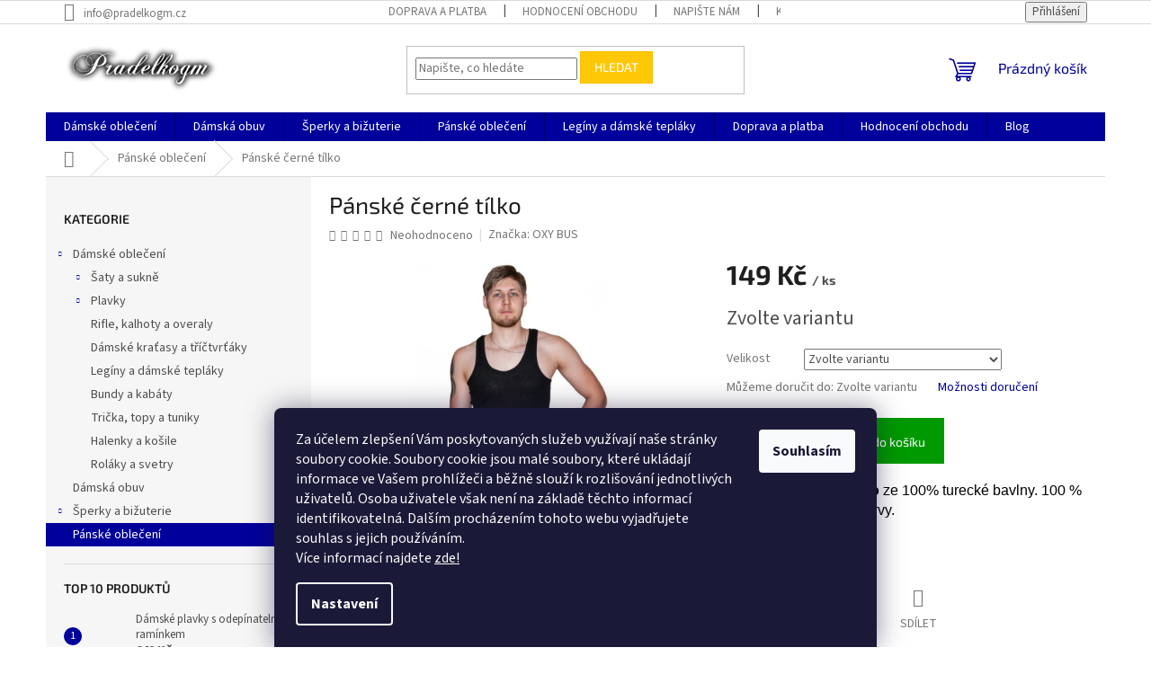

--- FILE ---
content_type: text/html; charset=utf-8
request_url: https://www.pradelkogm.cz/panske-obleceni/panske-tilko/
body_size: 33357
content:
<!doctype html><html lang="cs" dir="ltr" class="header-background-light external-fonts-loaded"><head><meta charset="utf-8" /><meta name="viewport" content="width=device-width,initial-scale=1" /><title>Pánské černé tílko - Pradelkogm</title><link rel="preconnect" href="https://cdn.myshoptet.com" /><link rel="dns-prefetch" href="https://cdn.myshoptet.com" /><link rel="preload" href="https://cdn.myshoptet.com/prj/dist/master/cms/libs/jquery/jquery-1.11.3.min.js" as="script" /><link href="https://cdn.myshoptet.com/prj/dist/master/cms/templates/frontend_templates/shared/css/font-face/source-sans-3.css" rel="stylesheet"><link href="https://cdn.myshoptet.com/prj/dist/master/cms/templates/frontend_templates/shared/css/font-face/exo-2.css" rel="stylesheet"><link href="https://cdn.myshoptet.com/prj/dist/master/shop/dist/font-shoptet-11.css.62c94c7785ff2cea73b2.css" rel="stylesheet"><script>
dataLayer = [];
dataLayer.push({'shoptet' : {
    "pageId": 720,
    "pageType": "productDetail",
    "currency": "CZK",
    "currencyInfo": {
        "decimalSeparator": ",",
        "exchangeRate": 1,
        "priceDecimalPlaces": 2,
        "symbol": "K\u010d",
        "symbolLeft": 0,
        "thousandSeparator": " "
    },
    "language": "cs",
    "projectId": 154585,
    "product": {
        "id": 989,
        "guid": "cbd8e7be-c06c-11ea-b759-0cc47a6c8f54",
        "hasVariants": true,
        "codes": [
            {
                "code": "PT002\/XL"
            },
            {
                "code": "PT002\/XXL"
            },
            {
                "code": "989\/L"
            },
            {
                "code": "989\/3XL"
            },
            {
                "code": "989\/4XL"
            }
        ],
        "name": "P\u00e1nsk\u00e9 \u010dern\u00e9 t\u00edlko",
        "appendix": "",
        "weight": 0.40000000000000002,
        "manufacturer": "OXY BUS",
        "manufacturerGuid": "1EF53326B7E66292BD28DA0BA3DED3EE",
        "currentCategory": "P\u00e1nsk\u00e9 oble\u010den\u00ed a boty",
        "currentCategoryGuid": "22ce1b51-3ca7-11e7-819d-002590dc5efc",
        "defaultCategory": "P\u00e1nsk\u00e9 oble\u010den\u00ed a boty",
        "defaultCategoryGuid": "22ce1b51-3ca7-11e7-819d-002590dc5efc",
        "currency": "CZK",
        "priceWithVat": 149
    },
    "stocks": [
        {
            "id": "ext",
            "title": "Sklad",
            "isDeliveryPoint": 0,
            "visibleOnEshop": 1
        }
    ],
    "cartInfo": {
        "id": null,
        "freeShipping": false,
        "freeShippingFrom": 999,
        "leftToFreeGift": {
            "formattedPrice": "0 K\u010d",
            "priceLeft": 0
        },
        "freeGift": false,
        "leftToFreeShipping": {
            "priceLeft": 999,
            "dependOnRegion": 0,
            "formattedPrice": "999 K\u010d"
        },
        "discountCoupon": [],
        "getNoBillingShippingPrice": {
            "withoutVat": 0,
            "vat": 0,
            "withVat": 0
        },
        "cartItems": [],
        "taxMode": "ORDINARY"
    },
    "cart": [],
    "customer": {
        "priceRatio": 1,
        "priceListId": 1,
        "groupId": null,
        "registered": false,
        "mainAccount": false
    }
}});
dataLayer.push({'cookie_consent' : {
    "marketing": "denied",
    "analytics": "denied"
}});
document.addEventListener('DOMContentLoaded', function() {
    shoptet.consent.onAccept(function(agreements) {
        if (agreements.length == 0) {
            return;
        }
        dataLayer.push({
            'cookie_consent' : {
                'marketing' : (agreements.includes(shoptet.config.cookiesConsentOptPersonalisation)
                    ? 'granted' : 'denied'),
                'analytics': (agreements.includes(shoptet.config.cookiesConsentOptAnalytics)
                    ? 'granted' : 'denied')
            },
            'event': 'cookie_consent'
        });
    });
});
</script>

<!-- Google Tag Manager -->
<script>(function(w,d,s,l,i){w[l]=w[l]||[];w[l].push({'gtm.start':
new Date().getTime(),event:'gtm.js'});var f=d.getElementsByTagName(s)[0],
j=d.createElement(s),dl=l!='dataLayer'?'&l='+l:'';j.async=true;j.src=
'https://www.googletagmanager.com/gtm.js?id='+i+dl;f.parentNode.insertBefore(j,f);
})(window,document,'script','dataLayer','GTM-5W845GL');</script>
<!-- End Google Tag Manager -->

<meta property="og:type" content="website"><meta property="og:site_name" content="pradelkogm.cz"><meta property="og:url" content="https://www.pradelkogm.cz/panske-obleceni/panske-tilko/"><meta property="og:title" content="Pánské černé tílko - Pradelkogm"><meta name="author" content="Pradelkogm"><meta name="web_author" content="Shoptet.cz"><meta name="dcterms.rightsHolder" content="www.pradelkogm.cz"><meta name="robots" content="index,follow"><meta property="og:image" content="https://cdn.myshoptet.com/usr/www.pradelkogm.cz/user/shop/big/989-1_panske-cerne-tilko.jpg?629cafba"><meta property="og:description" content="Klasické pánské tílko ze 100 % přírodní bavlny. Tílko je díky materiálu velmi vzdušné. Nabízí maximální pohodlí. Ideální ke kraťasům nebo šortkám.   "><meta name="description" content="Klasické pánské tílko ze 100 % přírodní bavlny. Tílko je díky materiálu velmi vzdušné. Nabízí maximální pohodlí. Ideální ke kraťasům nebo šortkám.   "><meta name="google-site-verification" content="123633581"><meta property="product:price:amount" content="149"><meta property="product:price:currency" content="CZK"><style>:root {--color-primary: #00009b;--color-primary-h: 240;--color-primary-s: 100%;--color-primary-l: 30%;--color-primary-hover: #1997e5;--color-primary-hover-h: 203;--color-primary-hover-s: 80%;--color-primary-hover-l: 50%;--color-secondary: #009901;--color-secondary-h: 120;--color-secondary-s: 100%;--color-secondary-l: 30%;--color-secondary-hover: #32cb00;--color-secondary-hover-h: 105;--color-secondary-hover-s: 100%;--color-secondary-hover-l: 40%;--color-tertiary: #ffc807;--color-tertiary-h: 47;--color-tertiary-s: 100%;--color-tertiary-l: 51%;--color-tertiary-hover: #ffbb00;--color-tertiary-hover-h: 44;--color-tertiary-hover-s: 100%;--color-tertiary-hover-l: 50%;--color-header-background: #ffffff;--template-font: "Source Sans 3";--template-headings-font: "Exo 2";--header-background-url: url("[data-uri]");--cookies-notice-background: #1A1937;--cookies-notice-color: #F8FAFB;--cookies-notice-button-hover: #f5f5f5;--cookies-notice-link-hover: #27263f;--templates-update-management-preview-mode-content: "Náhled aktualizací šablony je aktivní pro váš prohlížeč."}</style>
    
    <link href="https://cdn.myshoptet.com/prj/dist/master/shop/dist/main-11.less.5a24dcbbdabfd189c152.css" rel="stylesheet" />
            <link href="https://cdn.myshoptet.com/prj/dist/master/shop/dist/flags-extra-simple-11.less.1892d7dce1b8bc0e4bd2.css" rel="stylesheet" />
                <link href="https://cdn.myshoptet.com/prj/dist/master/shop/dist/mobile-header-v1-11.less.1ee105d41b5f713c21aa.css" rel="stylesheet" />
    
    <script>var shoptet = shoptet || {};</script>
    <script src="https://cdn.myshoptet.com/prj/dist/master/shop/dist/main-3g-header.js.05f199e7fd2450312de2.js"></script>
<!-- User include --><!-- /User include --><link rel="shortcut icon" href="/favicon.ico" type="image/x-icon" /><link rel="canonical" href="https://www.pradelkogm.cz/panske-obleceni/panske-tilko/" />    <script>
        var _hwq = _hwq || [];
        _hwq.push(['setKey', 'E21F37A42A14C11D38D5CE5252051776']);
        _hwq.push(['setTopPos', '0']);
        _hwq.push(['showWidget', '22']);
        (function() {
            var ho = document.createElement('script');
            ho.src = 'https://cz.im9.cz/direct/i/gjs.php?n=wdgt&sak=E21F37A42A14C11D38D5CE5252051776';
            var s = document.getElementsByTagName('script')[0]; s.parentNode.insertBefore(ho, s);
        })();
    </script>
<script>!function(){var t={9196:function(){!function(){var t=/\[object (Boolean|Number|String|Function|Array|Date|RegExp)\]/;function r(r){return null==r?String(r):(r=t.exec(Object.prototype.toString.call(Object(r))))?r[1].toLowerCase():"object"}function n(t,r){return Object.prototype.hasOwnProperty.call(Object(t),r)}function e(t){if(!t||"object"!=r(t)||t.nodeType||t==t.window)return!1;try{if(t.constructor&&!n(t,"constructor")&&!n(t.constructor.prototype,"isPrototypeOf"))return!1}catch(t){return!1}for(var e in t);return void 0===e||n(t,e)}function o(t,r,n){this.b=t,this.f=r||function(){},this.d=!1,this.a={},this.c=[],this.e=function(t){return{set:function(r,n){u(c(r,n),t.a)},get:function(r){return t.get(r)}}}(this),i(this,t,!n);var e=t.push,o=this;t.push=function(){var r=[].slice.call(arguments,0),n=e.apply(t,r);return i(o,r),n}}function i(t,n,o){for(t.c.push.apply(t.c,n);!1===t.d&&0<t.c.length;){if("array"==r(n=t.c.shift()))t:{var i=n,a=t.a;if("string"==r(i[0])){for(var f=i[0].split("."),s=f.pop(),p=(i=i.slice(1),0);p<f.length;p++){if(void 0===a[f[p]])break t;a=a[f[p]]}try{a[s].apply(a,i)}catch(t){}}}else if("function"==typeof n)try{n.call(t.e)}catch(t){}else{if(!e(n))continue;for(var l in n)u(c(l,n[l]),t.a)}o||(t.d=!0,t.f(t.a,n),t.d=!1)}}function c(t,r){for(var n={},e=n,o=t.split("."),i=0;i<o.length-1;i++)e=e[o[i]]={};return e[o[o.length-1]]=r,n}function u(t,o){for(var i in t)if(n(t,i)){var c=t[i];"array"==r(c)?("array"==r(o[i])||(o[i]=[]),u(c,o[i])):e(c)?(e(o[i])||(o[i]={}),u(c,o[i])):o[i]=c}}window.DataLayerHelper=o,o.prototype.get=function(t){var r=this.a;t=t.split(".");for(var n=0;n<t.length;n++){if(void 0===r[t[n]])return;r=r[t[n]]}return r},o.prototype.flatten=function(){this.b.splice(0,this.b.length),this.b[0]={},u(this.a,this.b[0])}}()}},r={};function n(e){var o=r[e];if(void 0!==o)return o.exports;var i=r[e]={exports:{}};return t[e](i,i.exports,n),i.exports}n.n=function(t){var r=t&&t.__esModule?function(){return t.default}:function(){return t};return n.d(r,{a:r}),r},n.d=function(t,r){for(var e in r)n.o(r,e)&&!n.o(t,e)&&Object.defineProperty(t,e,{enumerable:!0,get:r[e]})},n.o=function(t,r){return Object.prototype.hasOwnProperty.call(t,r)},function(){"use strict";n(9196)}()}();</script>    <!-- Global site tag (gtag.js) - Google Analytics -->
    <script async src="https://www.googletagmanager.com/gtag/js?id=G-X5Y4FSFZZL"></script>
    <script>
        
        window.dataLayer = window.dataLayer || [];
        function gtag(){dataLayer.push(arguments);}
        

                    console.debug('default consent data');

            gtag('consent', 'default', {"ad_storage":"denied","analytics_storage":"denied","ad_user_data":"denied","ad_personalization":"denied","wait_for_update":500});
            dataLayer.push({
                'event': 'default_consent'
            });
        
        gtag('js', new Date());

        
                gtag('config', 'G-X5Y4FSFZZL', {"groups":"GA4","send_page_view":false,"content_group":"productDetail","currency":"CZK","page_language":"cs"});
        
                gtag('config', 'AW-922697501', {"allow_enhanced_conversions":true});
        
        
        
        
        
                    gtag('event', 'page_view', {"send_to":"GA4","page_language":"cs","content_group":"productDetail","currency":"CZK"});
        
                gtag('set', 'currency', 'CZK');

        gtag('event', 'view_item', {
            "send_to": "UA",
            "items": [
                {
                    "id": "PT002\/XL",
                    "name": "P\u00e1nsk\u00e9 \u010dern\u00e9 t\u00edlko",
                    "category": "P\u00e1nsk\u00e9 oble\u010den\u00ed a boty",
                                        "brand": "OXY BUS",
                                                            "variant": "Velikost: XL",
                                        "price": 149
                }
            ]
        });
        
        
        
        
        
                    gtag('event', 'view_item', {"send_to":"GA4","page_language":"cs","content_group":"productDetail","value":149,"currency":"CZK","items":[{"item_id":"PT002\/XL","item_name":"P\u00e1nsk\u00e9 \u010dern\u00e9 t\u00edlko","item_brand":"OXY BUS","item_category":"P\u00e1nsk\u00e9 oble\u010den\u00ed a boty","item_variant":"PT002\/XL~Velikost: XL","price":149,"quantity":1,"index":0}]});
        
        
        
        
        
        
        
        document.addEventListener('DOMContentLoaded', function() {
            if (typeof shoptet.tracking !== 'undefined') {
                for (var id in shoptet.tracking.bannersList) {
                    gtag('event', 'view_promotion', {
                        "send_to": "UA",
                        "promotions": [
                            {
                                "id": shoptet.tracking.bannersList[id].id,
                                "name": shoptet.tracking.bannersList[id].name,
                                "position": shoptet.tracking.bannersList[id].position
                            }
                        ]
                    });
                }
            }

            shoptet.consent.onAccept(function(agreements) {
                if (agreements.length !== 0) {
                    console.debug('gtag consent accept');
                    var gtagConsentPayload =  {
                        'ad_storage': agreements.includes(shoptet.config.cookiesConsentOptPersonalisation)
                            ? 'granted' : 'denied',
                        'analytics_storage': agreements.includes(shoptet.config.cookiesConsentOptAnalytics)
                            ? 'granted' : 'denied',
                                                                                                'ad_user_data': agreements.includes(shoptet.config.cookiesConsentOptPersonalisation)
                            ? 'granted' : 'denied',
                        'ad_personalization': agreements.includes(shoptet.config.cookiesConsentOptPersonalisation)
                            ? 'granted' : 'denied',
                        };
                    console.debug('update consent data', gtagConsentPayload);
                    gtag('consent', 'update', gtagConsentPayload);
                    dataLayer.push(
                        { 'event': 'update_consent' }
                    );
                }
            });
        });
    </script>
<script>
    (function(t, r, a, c, k, i, n, g) { t['ROIDataObject'] = k;
    t[k]=t[k]||function(){ (t[k].q=t[k].q||[]).push(arguments) },t[k].c=i;n=r.createElement(a),
    g=r.getElementsByTagName(a)[0];n.async=1;n.src=c;g.parentNode.insertBefore(n,g)
    })(window, document, 'script', '//www.heureka.cz/ocm/sdk.js?source=shoptet&version=2&page=product_detail', 'heureka', 'cz');

    heureka('set_user_consent', 0);
</script>
</head><body class="desktop id-720 in-panske-obleceni template-11 type-product type-detail multiple-columns-body columns-mobile-2 columns-3 ums_forms_redesign--off ums_a11y_category_page--on ums_discussion_rating_forms--off ums_flags_display_unification--on ums_a11y_login--on mobile-header-version-1"><noscript>
    <style>
        #header {
            padding-top: 0;
            position: relative !important;
            top: 0;
        }
        .header-navigation {
            position: relative !important;
        }
        .overall-wrapper {
            margin: 0 !important;
        }
        body:not(.ready) {
            visibility: visible !important;
        }
    </style>
    <div class="no-javascript">
        <div class="no-javascript__title">Musíte změnit nastavení vašeho prohlížeče</div>
        <div class="no-javascript__text">Podívejte se na: <a href="https://www.google.com/support/bin/answer.py?answer=23852">Jak povolit JavaScript ve vašem prohlížeči</a>.</div>
        <div class="no-javascript__text">Pokud používáte software na blokování reklam, může být nutné povolit JavaScript z této stránky.</div>
        <div class="no-javascript__text">Děkujeme.</div>
    </div>
</noscript>

        <div id="fb-root"></div>
        <script>
            window.fbAsyncInit = function() {
                FB.init({
//                    appId            : 'your-app-id',
                    autoLogAppEvents : true,
                    xfbml            : true,
                    version          : 'v19.0'
                });
            };
        </script>
        <script async defer crossorigin="anonymous" src="https://connect.facebook.net/cs_CZ/sdk.js"></script>
<!-- Google Tag Manager (noscript) -->
<noscript><iframe src="https://www.googletagmanager.com/ns.html?id=GTM-5W845GL"
height="0" width="0" style="display:none;visibility:hidden"></iframe></noscript>
<!-- End Google Tag Manager (noscript) -->

    <div class="siteCookies siteCookies--bottom siteCookies--dark js-siteCookies" role="dialog" data-testid="cookiesPopup" data-nosnippet>
        <div class="siteCookies__form">
            <div class="siteCookies__content">
                <div class="siteCookies__text">
                    Za účelem zlepšení Vám poskytovaných služeb využívají naše stránky soubory cookie. Soubory cookie jsou malé soubory, které ukládají informace ve Vašem prohlížeči a běžně slouží k rozlišování jednotlivých uživatelů. Osoba uživatele však není na základě těchto informací identifikovatelná. Dalším procházením tohoto webu vyjadřujete souhlas s jejich používáním.<br />Více informací najdete <a href="https://www.pradelkogm.cz/cookies/" target="_blank" title="ZÁSADY POUŽÍVÁNÍ SOUBORŮ COOKIES" rel="noopener noreferrer">zde!</a>
                </div>
                <p class="siteCookies__links">
                    <button class="siteCookies__link js-cookies-settings" aria-label="Nastavení cookies" data-testid="cookiesSettings">Nastavení</button>
                </p>
            </div>
            <div class="siteCookies__buttonWrap">
                                <button class="siteCookies__button js-cookiesConsentSubmit" value="all" aria-label="Přijmout cookies" data-testid="buttonCookiesAccept">Souhlasím</button>
            </div>
        </div>
        <script>
            document.addEventListener("DOMContentLoaded", () => {
                const siteCookies = document.querySelector('.js-siteCookies');
                document.addEventListener("scroll", shoptet.common.throttle(() => {
                    const st = document.documentElement.scrollTop;
                    if (st > 1) {
                        siteCookies.classList.add('siteCookies--scrolled');
                    } else {
                        siteCookies.classList.remove('siteCookies--scrolled');
                    }
                }, 100));
            });
        </script>
    </div>
<a href="#content" class="skip-link sr-only">Přejít na obsah</a><div class="overall-wrapper"><div class="user-action"><div class="container">
    <div class="user-action-in">
                    <div id="login" class="user-action-login popup-widget login-widget" role="dialog" aria-labelledby="loginHeading">
        <div class="popup-widget-inner">
                            <h2 id="loginHeading">Přihlášení k vašemu účtu</h2><div id="customerLogin"><form action="/action/Customer/Login/" method="post" id="formLoginIncluded" class="csrf-enabled formLogin" data-testid="formLogin"><input type="hidden" name="referer" value="" /><div class="form-group"><div class="input-wrapper email js-validated-element-wrapper no-label"><input type="email" name="email" class="form-control" autofocus placeholder="E-mailová adresa (např. jan@novak.cz)" data-testid="inputEmail" autocomplete="email" required /></div></div><div class="form-group"><div class="input-wrapper password js-validated-element-wrapper no-label"><input type="password" name="password" class="form-control" placeholder="Heslo" data-testid="inputPassword" autocomplete="current-password" required /><span class="no-display">Nemůžete vyplnit toto pole</span><input type="text" name="surname" value="" class="no-display" /></div></div><div class="form-group"><div class="login-wrapper"><button type="submit" class="btn btn-secondary btn-text btn-login" data-testid="buttonSubmit">Přihlásit se</button><div class="password-helper"><a href="/registrace/" data-testid="signup" rel="nofollow">Nová registrace</a><a href="/klient/zapomenute-heslo/" rel="nofollow">Zapomenuté heslo</a></div></div></div><div class="social-login-buttons"><div class="social-login-buttons-divider"><span>nebo</span></div><div class="form-group"><a href="/action/Social/login/?provider=Facebook" class="login-btn facebook" rel="nofollow"><span class="login-facebook-icon"></span><strong>Přihlásit se přes Facebook</strong></a></div></div></form>
</div>                    </div>
    </div>

                            <div id="cart-widget" class="user-action-cart popup-widget cart-widget loader-wrapper" data-testid="popupCartWidget" role="dialog" aria-hidden="true">
    <div class="popup-widget-inner cart-widget-inner place-cart-here">
        <div class="loader-overlay">
            <div class="loader"></div>
        </div>
    </div>

    <div class="cart-widget-button">
        <a href="/kosik/" class="btn btn-conversion" id="continue-order-button" rel="nofollow" data-testid="buttonNextStep">Pokračovat do košíku</a>
    </div>
</div>
            </div>
</div>
</div><div class="top-navigation-bar" data-testid="topNavigationBar">

    <div class="container">

        <div class="top-navigation-contacts">
            <strong>Zákaznická podpora:</strong><a href="mailto:info@pradelkogm.cz" class="project-email" data-testid="contactboxEmail"><span>info@pradelkogm.cz</span></a>        </div>

                            <div class="top-navigation-menu">
                <div class="top-navigation-menu-trigger"></div>
                <ul class="top-navigation-bar-menu">
                                            <li class="top-navigation-menu-item-729">
                            <a href="/doprava-a-platba/">Doprava a platba</a>
                        </li>
                                            <li class="top-navigation-menu-item--51">
                            <a href="/hodnoceni-obchodu/">Hodnocení obchodu</a>
                        </li>
                                            <li class="top-navigation-menu-item--6">
                            <a href="/napiste-nam/">Napište nám</a>
                        </li>
                                            <li class="top-navigation-menu-item-29">
                            <a href="/kontakty/">Kontakty</a>
                        </li>
                                            <li class="top-navigation-menu-item-39">
                            <a href="/obchodni-podminky/">Obchodní podmínky</a>
                        </li>
                                            <li class="top-navigation-menu-item-745">
                            <a href="/gdpr/">GDPR</a>
                        </li>
                                            <li class="top-navigation-menu-item-748">
                            <a href="/cookies/">Cookies</a>
                        </li>
                                    </ul>
                <ul class="top-navigation-bar-menu-helper"></ul>
            </div>
        
        <div class="top-navigation-tools">
            <div class="responsive-tools">
                <a href="#" class="toggle-window" data-target="search" aria-label="Hledat" data-testid="linkSearchIcon"></a>
                                                            <a href="#" class="toggle-window" data-target="login"></a>
                                                    <a href="#" class="toggle-window" data-target="navigation" aria-label="Menu" data-testid="hamburgerMenu"></a>
            </div>
                        <button class="top-nav-button top-nav-button-login toggle-window" type="button" data-target="login" aria-haspopup="dialog" aria-controls="login" aria-expanded="false" data-testid="signin"><span>Přihlášení</span></button>        </div>

    </div>

</div>
<header id="header"><div class="container navigation-wrapper">
    <div class="header-top">
        <div class="site-name-wrapper">
            <div class="site-name"><a href="/" data-testid="linkWebsiteLogo"><img src="https://cdn.myshoptet.com/usr/www.pradelkogm.cz/user/logos/cooltext243624462922724-1.png" alt="Pradelkogm" fetchpriority="low" /></a></div>        </div>
        <div class="search" itemscope itemtype="https://schema.org/WebSite">
            <meta itemprop="headline" content="Pánské oblečení a boty"/><meta itemprop="url" content="https://www.pradelkogm.cz"/><meta itemprop="text" content="Klasické pánské tílko ze 100 % přírodní bavlny. Tílko je díky materiálu velmi vzdušné. Nabízí maximální pohodlí. Ideální ke kraťasům nebo šortkám. "/>            <form action="/action/ProductSearch/prepareString/" method="post"
    id="formSearchForm" class="search-form compact-form js-search-main"
    itemprop="potentialAction" itemscope itemtype="https://schema.org/SearchAction" data-testid="searchForm">
    <fieldset>
        <meta itemprop="target"
            content="https://www.pradelkogm.cz/vyhledavani/?string={string}"/>
        <input type="hidden" name="language" value="cs"/>
        
            
<input
    type="search"
    name="string"
        class="query-input form-control search-input js-search-input"
    placeholder="Napište, co hledáte"
    autocomplete="off"
    required
    itemprop="query-input"
    aria-label="Vyhledávání"
    data-testid="searchInput"
>
            <button type="submit" class="btn btn-default" data-testid="searchBtn">Hledat</button>
        
    </fieldset>
</form>
        </div>
        <div class="navigation-buttons">
                
    <a href="/kosik/" class="btn btn-icon toggle-window cart-count" data-target="cart" data-hover="true" data-redirect="true" data-testid="headerCart" rel="nofollow" aria-haspopup="dialog" aria-expanded="false" aria-controls="cart-widget">
        
                <span class="sr-only">Nákupní košík</span>
        
            <span class="cart-price visible-lg-inline-block" data-testid="headerCartPrice">
                                    Prázdný košík                            </span>
        
    
            </a>
        </div>
    </div>
    <nav id="navigation" aria-label="Hlavní menu" data-collapsible="true"><div class="navigation-in menu"><ul class="menu-level-1" role="menubar" data-testid="headerMenuItems"><li class="menu-item-755 ext" role="none"><a href="/damske-obleceni/" data-testid="headerMenuItem" role="menuitem" aria-haspopup="true" aria-expanded="false"><b>Dámské oblečení</b><span class="submenu-arrow"></span></a><ul class="menu-level-2" aria-label="Dámské oblečení" tabindex="-1" role="menu"><li class="menu-item-693 has-third-level" role="none"><a href="/damske-saty-a-sukne/" class="menu-image" data-testid="headerMenuItem" tabindex="-1" aria-hidden="true"><img src="data:image/svg+xml,%3Csvg%20width%3D%22140%22%20height%3D%22100%22%20xmlns%3D%22http%3A%2F%2Fwww.w3.org%2F2000%2Fsvg%22%3E%3C%2Fsvg%3E" alt="" aria-hidden="true" width="140" height="100"  data-src="https://cdn.myshoptet.com/usr/www.pradelkogm.cz/user/categories/thumb/banner5.png" fetchpriority="low" /></a><div><a href="/damske-saty-a-sukne/" data-testid="headerMenuItem" role="menuitem"><span>Šaty a sukně</span></a>
                                                    <ul class="menu-level-3" role="menu">
                                                                    <li class="menu-item-696" role="none">
                                        <a href="/damske-spolecenske-saty/" data-testid="headerMenuItem" role="menuitem">
                                            Společenské šaty</a>,                                    </li>
                                                                    <li class="menu-item-699" role="none">
                                        <a href="/damske-letni-saty/" data-testid="headerMenuItem" role="menuitem">
                                            Letní šaty</a>,                                    </li>
                                                                    <li class="menu-item-735" role="none">
                                        <a href="/damske-saty-pro-volny-cas/" data-testid="headerMenuItem" role="menuitem">
                                            Volnočasové šaty</a>,                                    </li>
                                                                    <li class="menu-item-702" role="none">
                                        <a href="/damske-sukne/" data-testid="headerMenuItem" role="menuitem">
                                            Dámské sukně</a>                                    </li>
                                                            </ul>
                        </div></li><li class="menu-item-684 has-third-level" role="none"><a href="/damske-plavky/" class="menu-image" data-testid="headerMenuItem" tabindex="-1" aria-hidden="true"><img src="data:image/svg+xml,%3Csvg%20width%3D%22140%22%20height%3D%22100%22%20xmlns%3D%22http%3A%2F%2Fwww.w3.org%2F2000%2Fsvg%22%3E%3C%2Fsvg%3E" alt="" aria-hidden="true" width="140" height="100"  data-src="https://cdn.myshoptet.com/usr/www.pradelkogm.cz/user/categories/thumb/banner7.png" fetchpriority="low" /></a><div><a href="/damske-plavky/" data-testid="headerMenuItem" role="menuitem"><span>Plavky</span></a>
                                                    <ul class="menu-level-3" role="menu">
                                                                    <li class="menu-item-687" role="none">
                                        <a href="/damske-dvoudilne-plavky/" data-testid="headerMenuItem" role="menuitem">
                                            Dvoudílné plavky</a>,                                    </li>
                                                                    <li class="menu-item-690" role="none">
                                        <a href="/damske-jednodilne-plavky/" data-testid="headerMenuItem" role="menuitem">
                                            Jednodílné plavky</a>                                    </li>
                                                            </ul>
                        </div></li><li class="menu-item-705" role="none"><a href="/damske-rifle--kalhoty-a-overaly/" class="menu-image" data-testid="headerMenuItem" tabindex="-1" aria-hidden="true"><img src="data:image/svg+xml,%3Csvg%20width%3D%22140%22%20height%3D%22100%22%20xmlns%3D%22http%3A%2F%2Fwww.w3.org%2F2000%2Fsvg%22%3E%3C%2Fsvg%3E" alt="" aria-hidden="true" width="140" height="100"  data-src="https://cdn.myshoptet.com/usr/www.pradelkogm.cz/user/categories/thumb/2a.jpg" fetchpriority="low" /></a><div><a href="/damske-rifle--kalhoty-a-overaly/" data-testid="headerMenuItem" role="menuitem"><span>Rifle, kalhoty a overaly</span></a>
                        </div></li><li class="menu-item-828" role="none"><a href="/damske-kratasy-a-trictvrtaky/" class="menu-image" data-testid="headerMenuItem" tabindex="-1" aria-hidden="true"><img src="data:image/svg+xml,%3Csvg%20width%3D%22140%22%20height%3D%22100%22%20xmlns%3D%22http%3A%2F%2Fwww.w3.org%2F2000%2Fsvg%22%3E%3C%2Fsvg%3E" alt="" aria-hidden="true" width="140" height="100"  data-src="https://cdn.myshoptet.com/usr/www.pradelkogm.cz/user/categories/thumb/sexy_harem_baggy_hose_flower_print_petrol_.jpg" fetchpriority="low" /></a><div><a href="/damske-kratasy-a-trictvrtaky/" data-testid="headerMenuItem" role="menuitem"><span>Dámské kraťasy a tříčtvrťáky</span></a>
                        </div></li><li class="menu-item-776" role="none"><a href="/leginy/" class="menu-image" data-testid="headerMenuItem" tabindex="-1" aria-hidden="true"><img src="data:image/svg+xml,%3Csvg%20width%3D%22140%22%20height%3D%22100%22%20xmlns%3D%22http%3A%2F%2Fwww.w3.org%2F2000%2Fsvg%22%3E%3C%2Fsvg%3E" alt="" aria-hidden="true" width="140" height="100"  data-src="https://cdn.myshoptet.com/usr/www.pradelkogm.cz/user/categories/thumb/d__msk___ko__en___leg__ny.jpg" fetchpriority="low" /></a><div><a href="/leginy/" data-testid="headerMenuItem" role="menuitem"><span>Legíny a dámské tepláky</span></a>
                        </div></li><li class="menu-item-708" role="none"><a href="/damske-bundy-a-kabaty/" class="menu-image" data-testid="headerMenuItem" tabindex="-1" aria-hidden="true"><img src="data:image/svg+xml,%3Csvg%20width%3D%22140%22%20height%3D%22100%22%20xmlns%3D%22http%3A%2F%2Fwww.w3.org%2F2000%2Fsvg%22%3E%3C%2Fsvg%3E" alt="" aria-hidden="true" width="140" height="100"  data-src="https://cdn.myshoptet.com/usr/www.pradelkogm.cz/user/categories/thumb/d__msk___bunda.jpg" fetchpriority="low" /></a><div><a href="/damske-bundy-a-kabaty/" data-testid="headerMenuItem" role="menuitem"><span>Bundy a kabáty</span></a>
                        </div></li><li class="menu-item-711" role="none"><a href="/damska-tricka--topy-a-tuniky/" class="menu-image" data-testid="headerMenuItem" tabindex="-1" aria-hidden="true"><img src="data:image/svg+xml,%3Csvg%20width%3D%22140%22%20height%3D%22100%22%20xmlns%3D%22http%3A%2F%2Fwww.w3.org%2F2000%2Fsvg%22%3E%3C%2Fsvg%3E" alt="" aria-hidden="true" width="140" height="100"  data-src="https://cdn.myshoptet.com/usr/www.pradelkogm.cz/user/categories/thumb/d__msk___top_v_kr__mov___barv__.jpg" fetchpriority="low" /></a><div><a href="/damska-tricka--topy-a-tuniky/" data-testid="headerMenuItem" role="menuitem"><span>Trička, topy a tuniky</span></a>
                        </div></li><li class="menu-item-714" role="none"><a href="/damske-halenky-a-kosile/" class="menu-image" data-testid="headerMenuItem" tabindex="-1" aria-hidden="true"><img src="data:image/svg+xml,%3Csvg%20width%3D%22140%22%20height%3D%22100%22%20xmlns%3D%22http%3A%2F%2Fwww.w3.org%2F2000%2Fsvg%22%3E%3C%2Fsvg%3E" alt="" aria-hidden="true" width="140" height="100"  data-src="https://cdn.myshoptet.com/usr/www.pradelkogm.cz/user/categories/thumb/d__msk___halenka.jpg" fetchpriority="low" /></a><div><a href="/damske-halenky-a-kosile/" data-testid="headerMenuItem" role="menuitem"><span>Halenky a košile</span></a>
                        </div></li><li class="menu-item-717" role="none"><a href="/damske-rolaky-a-svetry/" class="menu-image" data-testid="headerMenuItem" tabindex="-1" aria-hidden="true"><img src="data:image/svg+xml,%3Csvg%20width%3D%22140%22%20height%3D%22100%22%20xmlns%3D%22http%3A%2F%2Fwww.w3.org%2F2000%2Fsvg%22%3E%3C%2Fsvg%3E" alt="" aria-hidden="true" width="140" height="100"  data-src="https://cdn.myshoptet.com/usr/www.pradelkogm.cz/user/categories/thumb/d__msk___rol__k.jpg" fetchpriority="low" /></a><div><a href="/damske-rolaky-a-svetry/" data-testid="headerMenuItem" role="menuitem"><span>Roláky a svetry</span></a>
                        </div></li></ul></li>
<li class="menu-item-752" role="none"><a href="/damska-obuv/" data-testid="headerMenuItem" role="menuitem" aria-expanded="false"><b>Dámská obuv</b></a></li>
<li class="menu-item-773 ext" role="none"><a href="/bizuterie/" data-testid="headerMenuItem" role="menuitem" aria-haspopup="true" aria-expanded="false"><b>Šperky a bižuterie</b><span class="submenu-arrow"></span></a><ul class="menu-level-2" aria-label="Šperky a bižuterie" tabindex="-1" role="menu"><li class="menu-item-797 has-third-level" role="none"><a href="/retizky-na-krk/" class="menu-image" data-testid="headerMenuItem" tabindex="-1" aria-hidden="true"><img src="data:image/svg+xml,%3Csvg%20width%3D%22140%22%20height%3D%22100%22%20xmlns%3D%22http%3A%2F%2Fwww.w3.org%2F2000%2Fsvg%22%3E%3C%2Fsvg%3E" alt="" aria-hidden="true" width="140" height="100"  data-src="https://cdn.myshoptet.com/usr/www.pradelkogm.cz/user/categories/thumb/dn365a.jpg" fetchpriority="low" /></a><div><a href="/retizky-na-krk/" data-testid="headerMenuItem" role="menuitem"><span>Řetízky na krk</span></a>
                                                    <ul class="menu-level-3" role="menu">
                                                                    <li class="menu-item-800" role="none">
                                        <a href="/retizky-na-krk-z-nerez-oceli/" data-testid="headerMenuItem" role="menuitem">
                                            Řetízky na krk z chirurgické oceli</a>,                                    </li>
                                                                    <li class="menu-item-803" role="none">
                                        <a href="/retizky-na-krk-bizuterie/" data-testid="headerMenuItem" role="menuitem">
                                            Řetízky na krk bižuterie </a>                                    </li>
                                                            </ul>
                        </div></li><li class="menu-item-806 has-third-level" role="none"><a href="/naramky-na-ruce-a-nohy/" class="menu-image" data-testid="headerMenuItem" tabindex="-1" aria-hidden="true"><img src="data:image/svg+xml,%3Csvg%20width%3D%22140%22%20height%3D%22100%22%20xmlns%3D%22http%3A%2F%2Fwww.w3.org%2F2000%2Fsvg%22%3E%3C%2Fsvg%3E" alt="" aria-hidden="true" width="140" height="100"  data-src="https://cdn.myshoptet.com/usr/www.pradelkogm.cz/user/categories/thumb/ab233b.jpg" fetchpriority="low" /></a><div><a href="/naramky-na-ruce-a-nohy/" data-testid="headerMenuItem" role="menuitem"><span>Náramky na ruce a nohy</span></a>
                                                    <ul class="menu-level-3" role="menu">
                                                                    <li class="menu-item-809" role="none">
                                        <a href="/naramky-na-ruce-a-nohy-z-nerez-oceli/" data-testid="headerMenuItem" role="menuitem">
                                            Náramky na ruce a nohy z chirurgické oceli</a>,                                    </li>
                                                                    <li class="menu-item-812" role="none">
                                        <a href="/naramky-na-ruce-a-nohy-z-bizuterie/" data-testid="headerMenuItem" role="menuitem">
                                            Náramky na ruce a nohy z bižuterie</a>                                    </li>
                                                            </ul>
                        </div></li><li class="menu-item-815 has-third-level" role="none"><a href="/nausnice/" class="menu-image" data-testid="headerMenuItem" tabindex="-1" aria-hidden="true"><img src="data:image/svg+xml,%3Csvg%20width%3D%22140%22%20height%3D%22100%22%20xmlns%3D%22http%3A%2F%2Fwww.w3.org%2F2000%2Fsvg%22%3E%3C%2Fsvg%3E" alt="" aria-hidden="true" width="140" height="100"  data-src="https://cdn.myshoptet.com/usr/www.pradelkogm.cz/user/categories/thumb/dk398b.jpg" fetchpriority="low" /></a><div><a href="/nausnice/" data-testid="headerMenuItem" role="menuitem"><span>Náušnice</span></a>
                                                    <ul class="menu-level-3" role="menu">
                                                                    <li class="menu-item-818" role="none">
                                        <a href="/nausnice-z-nerez-oceli/" data-testid="headerMenuItem" role="menuitem">
                                            Náušnice z chirurgické oceli</a>,                                    </li>
                                                                    <li class="menu-item-821" role="none">
                                        <a href="/nausnice-z-bizuterie/" data-testid="headerMenuItem" role="menuitem">
                                            Náušnice z bižuterie</a>                                    </li>
                                                            </ul>
                        </div></li></ul></li>
<li class="menu-item-720" role="none"><a href="/panske-obleceni/" class="active" data-testid="headerMenuItem" role="menuitem" aria-expanded="false"><b>Pánské oblečení</b></a></li>
<li class="menu-item-776" role="none"><a href="/leginy/" data-testid="headerMenuItem" role="menuitem" aria-expanded="false"><b>Legíny a dámské tepláky</b></a></li>
<li class="menu-item-729" role="none"><a href="/doprava-a-platba/" data-testid="headerMenuItem" role="menuitem" aria-expanded="false"><b>Doprava a platba</b></a></li>
<li class="menu-item--51" role="none"><a href="/hodnoceni-obchodu/" data-testid="headerMenuItem" role="menuitem" aria-expanded="false"><b>Hodnocení obchodu</b></a></li>
<li class="menu-item-741 ext" role="none"><a href="/blog/" data-testid="headerMenuItem" role="menuitem" aria-haspopup="true" aria-expanded="false"><b>Blog</b><span class="submenu-arrow"></span></a><ul class="menu-level-2" aria-label="Blog" tabindex="-1" role="menu"><li class="" role="none"><a href="/blog/jak-zpevnit-bricho-nejen-do-plavek/" class="menu-image" data-testid="headerMenuItem" tabindex="-1" aria-hidden="true"><img src="data:image/svg+xml,%3Csvg%20width%3D%22140%22%20height%3D%22100%22%20xmlns%3D%22http%3A%2F%2Fwww.w3.org%2F2000%2Fsvg%22%3E%3C%2Fsvg%3E" alt="" aria-hidden="true" width="140" height="100"  data-src="https://cdn.myshoptet.com/usr/www.pradelkogm.cz/user/articles/images/nafoukl___b__icho_3.jpg" fetchpriority="low" /></a><div><a href="/blog/jak-zpevnit-bricho-nejen-do-plavek/" data-testid="headerMenuItem" role="menuitem"><span>Jak zpevnit břicho nejen do plavek</span></a>
                        </div></li><li class="" role="none"><a href="/blog/proc-nosit-sperky-z-chirurgicke-oceli/" class="menu-image" data-testid="headerMenuItem" tabindex="-1" aria-hidden="true"><img src="data:image/svg+xml,%3Csvg%20width%3D%22140%22%20height%3D%22100%22%20xmlns%3D%22http%3A%2F%2Fwww.w3.org%2F2000%2Fsvg%22%3E%3C%2Fsvg%3E" alt="" aria-hidden="true" width="140" height="100"  data-src="https://cdn.myshoptet.com/usr/www.pradelkogm.cz/user/articles/images/srdce1.jpg" fetchpriority="low" /></a><div><a href="/blog/proc-nosit-sperky-z-chirurgicke-oceli/" data-testid="headerMenuItem" role="menuitem"><span>Proč nosit šperky z chirurgické oceli?</span></a>
                        </div></li><li class="" role="none"><a href="/blog/co-jist-a-jak-urcit-kolik--jak-prekonat-nechut-ke-cviceni--par-tipu-jak-zhubnout-nejen-do-plavek-bez-jojo-efektu/" class="menu-image" data-testid="headerMenuItem" tabindex="-1" aria-hidden="true"><img src="data:image/svg+xml,%3Csvg%20width%3D%22140%22%20height%3D%22100%22%20xmlns%3D%22http%3A%2F%2Fwww.w3.org%2F2000%2Fsvg%22%3E%3C%2Fsvg%3E" alt="" aria-hidden="true" width="140" height="100"  data-src="https://cdn.myshoptet.com/usr/www.pradelkogm.cz/user/articles/images/banner7.png" fetchpriority="low" /></a><div><a href="/blog/co-jist-a-jak-urcit-kolik--jak-prekonat-nechut-ke-cviceni--par-tipu-jak-zhubnout-nejen-do-plavek-bez-jojo-efektu/" data-testid="headerMenuItem" role="menuitem"><span>Co jíst a jak určit kolik? Jak překonat nechuť ke cvičení? Pár tipů jak zhubnout nejen do plavek bez jojo efektu.</span></a>
                        </div></li></ul></li>
</ul>
    <ul class="navigationActions" role="menu">
                            <li role="none">
                                    <a href="/login/?backTo=%2Fpanske-obleceni%2Fpanske-tilko%2F" rel="nofollow" data-testid="signin" role="menuitem"><span>Přihlášení</span></a>
                            </li>
                        </ul>
</div><span class="navigation-close"></span></nav><div class="menu-helper" data-testid="hamburgerMenu"><span>Více</span></div>
</div></header><!-- / header -->


                    <div class="container breadcrumbs-wrapper">
            <div class="breadcrumbs navigation-home-icon-wrapper" itemscope itemtype="https://schema.org/BreadcrumbList">
                                                                            <span id="navigation-first" data-basetitle="Pradelkogm" itemprop="itemListElement" itemscope itemtype="https://schema.org/ListItem">
                <a href="/" itemprop="item" class="navigation-home-icon"><span class="sr-only" itemprop="name">Domů</span></a>
                <span class="navigation-bullet">/</span>
                <meta itemprop="position" content="1" />
            </span>
                                <span id="navigation-1" itemprop="itemListElement" itemscope itemtype="https://schema.org/ListItem">
                <a href="/panske-obleceni/" itemprop="item" data-testid="breadcrumbsSecondLevel"><span itemprop="name">Pánské oblečení</span></a>
                <span class="navigation-bullet">/</span>
                <meta itemprop="position" content="2" />
            </span>
                                            <span id="navigation-2" itemprop="itemListElement" itemscope itemtype="https://schema.org/ListItem" data-testid="breadcrumbsLastLevel">
                <meta itemprop="item" content="https://www.pradelkogm.cz/panske-obleceni/panske-tilko/" />
                <meta itemprop="position" content="3" />
                <span itemprop="name" data-title="Pánské černé tílko">Pánské černé tílko <span class="appendix"></span></span>
            </span>
            </div>
        </div>
    
<div id="content-wrapper" class="container content-wrapper">
    
    <div class="content-wrapper-in">
                                                <aside class="sidebar sidebar-left"  data-testid="sidebarMenu">
                                                                                                <div class="sidebar-inner">
                                                                                                        <div class="box box-bg-variant box-categories">    <div class="skip-link__wrapper">
        <span id="categories-start" class="skip-link__target js-skip-link__target sr-only" tabindex="-1">&nbsp;</span>
        <a href="#categories-end" class="skip-link skip-link--start sr-only js-skip-link--start">Přeskočit kategorie</a>
    </div>

<h4>Kategorie</h4>


<div id="categories"><div class="categories cat-01 expandable expanded" id="cat-755"><div class="topic"><a href="/damske-obleceni/">Dámské oblečení<span class="cat-trigger">&nbsp;</span></a></div>

                    <ul class=" expanded">
                                        <li class="
                                 expandable                                 external">
                <a href="/damske-saty-a-sukne/">
                    Šaty a sukně
                    <span class="cat-trigger">&nbsp;</span>                </a>
                                                            

    
                                                </li>
                                <li class="
                                 expandable                                 external">
                <a href="/damske-plavky/">
                    Plavky
                    <span class="cat-trigger">&nbsp;</span>                </a>
                                                            

    
                                                </li>
                                <li >
                <a href="/damske-rifle--kalhoty-a-overaly/">
                    Rifle, kalhoty a overaly
                                    </a>
                                                                </li>
                                <li >
                <a href="/damske-kratasy-a-trictvrtaky/">
                    Dámské kraťasy a tříčtvrťáky
                                    </a>
                                                                </li>
                                <li >
                <a href="/leginy/">
                    Legíny a dámské tepláky
                                    </a>
                                                                </li>
                                <li >
                <a href="/damske-bundy-a-kabaty/">
                    Bundy a kabáty
                                    </a>
                                                                </li>
                                <li >
                <a href="/damska-tricka--topy-a-tuniky/">
                    Trička, topy a tuniky
                                    </a>
                                                                </li>
                                <li >
                <a href="/damske-halenky-a-kosile/">
                    Halenky a košile
                                    </a>
                                                                </li>
                                <li >
                <a href="/damske-rolaky-a-svetry/">
                    Roláky a svetry
                                    </a>
                                                                </li>
                </ul>
    </div><div class="categories cat-02 expanded" id="cat-752"><div class="topic"><a href="/damska-obuv/">Dámská obuv<span class="cat-trigger">&nbsp;</span></a></div></div><div class="categories cat-01 expandable external" id="cat-773"><div class="topic"><a href="/bizuterie/">Šperky a bižuterie<span class="cat-trigger">&nbsp;</span></a></div>

    </div><div class="categories cat-02 active expanded" id="cat-720"><div class="topic active"><a href="/panske-obleceni/">Pánské oblečení<span class="cat-trigger">&nbsp;</span></a></div></div>        </div>

    <div class="skip-link__wrapper">
        <a href="#categories-start" class="skip-link skip-link--end sr-only js-skip-link--end" tabindex="-1" hidden>Přeskočit kategorie</a>
        <span id="categories-end" class="skip-link__target js-skip-link__target sr-only" tabindex="-1">&nbsp;</span>
    </div>
</div>
                                                                                                                                                                            <div class="box box-bg-default box-sm box-topProducts">        <div class="top-products-wrapper js-top10" >
        <h4><span>Top 10 produktů</span></h4>
        <ol class="top-products">
                            <li class="display-image">
                                            <a href="/damske-dvoudilne-plavky/damske-plavky-s-odepinatelnym-raminkem-2/" class="top-products-image">
                            <img src="data:image/svg+xml,%3Csvg%20width%3D%22100%22%20height%3D%22100%22%20xmlns%3D%22http%3A%2F%2Fwww.w3.org%2F2000%2Fsvg%22%3E%3C%2Fsvg%3E" alt="Dámské plavky s odepínatelným ramínkem" width="100" height="100"  data-src="https://cdn.myshoptet.com/usr/www.pradelkogm.cz/user/shop/related/366-2_damske-plavky-s-odepinatelnym-raminkem.jpg?629cafba" fetchpriority="low" />
                        </a>
                                        <a href="/damske-dvoudilne-plavky/damske-plavky-s-odepinatelnym-raminkem-2/" class="top-products-content">
                        <span class="top-products-name">  Dámské plavky s odepínatelným ramínkem</span>
                        
                                                        <strong>
                                649 Kč
                                
    
                            </strong>
                                                    
                    </a>
                </li>
                            <li class="display-image">
                                            <a href="/damske-letni-saty/letni-damske-minisaty/" class="top-products-image">
                            <img src="data:image/svg+xml,%3Csvg%20width%3D%22100%22%20height%3D%22100%22%20xmlns%3D%22http%3A%2F%2Fwww.w3.org%2F2000%2Fsvg%22%3E%3C%2Fsvg%3E" alt="Letní minišaty" width="100" height="100"  data-src="https://cdn.myshoptet.com/usr/www.pradelkogm.cz/user/shop/related/339_letni-minisaty.jpg?629cafba" fetchpriority="low" />
                        </a>
                                        <a href="/damske-letni-saty/letni-damske-minisaty/" class="top-products-content">
                        <span class="top-products-name">  Letní dámské minišaty</span>
                        
                                                        <strong>
                                469 Kč
                                
    
                            </strong>
                                                    
                    </a>
                </li>
                            <li class="display-image">
                                            <a href="/damske-rolaky-a-svetry/damsky-rolak-se-sirokym-limcem/" class="top-products-image">
                            <img src="data:image/svg+xml,%3Csvg%20width%3D%22100%22%20height%3D%22100%22%20xmlns%3D%22http%3A%2F%2Fwww.w3.org%2F2000%2Fsvg%22%3E%3C%2Fsvg%3E" alt="Dámský rolák" width="100" height="100"  data-src="https://cdn.myshoptet.com/usr/www.pradelkogm.cz/user/shop/related/177_damsky-rolak.jpg?629cafba" fetchpriority="low" />
                        </a>
                                        <a href="/damske-rolaky-a-svetry/damsky-rolak-se-sirokym-limcem/" class="top-products-content">
                        <span class="top-products-name">  Dámský rolák se širokým límcem</span>
                        
                                                        <strong>
                                580 Kč
                                
    
                            </strong>
                                                    
                    </a>
                </li>
                            <li class="display-image">
                                            <a href="/damske-spolecenske-saty/damske-bile-spolecenske-saty/" class="top-products-image">
                            <img src="data:image/svg+xml,%3Csvg%20width%3D%22100%22%20height%3D%22100%22%20xmlns%3D%22http%3A%2F%2Fwww.w3.org%2F2000%2Fsvg%22%3E%3C%2Fsvg%3E" alt="Bílé společenské šaty" width="100" height="100"  data-src="https://cdn.myshoptet.com/usr/www.pradelkogm.cz/user/shop/related/264_bile-spolecenske-saty.jpg?629cafba" fetchpriority="low" />
                        </a>
                                        <a href="/damske-spolecenske-saty/damske-bile-spolecenske-saty/" class="top-products-content">
                        <span class="top-products-name">  Dámské bílé společenské šaty</span>
                        
                                                        <strong>
                                1 199 Kč
                                
    
                            </strong>
                                                    
                    </a>
                </li>
                            <li class="display-image">
                                            <a href="/damske-spolecenske-saty/damske-spolecenske-saty-v-barve-lila/" class="top-products-image">
                            <img src="data:image/svg+xml,%3Csvg%20width%3D%22100%22%20height%3D%22100%22%20xmlns%3D%22http%3A%2F%2Fwww.w3.org%2F2000%2Fsvg%22%3E%3C%2Fsvg%3E" alt="Elegantní dámské šaty" width="100" height="100"  data-src="https://cdn.myshoptet.com/usr/www.pradelkogm.cz/user/shop/related/258_elegantni-damske-saty.jpg?629cafba" fetchpriority="low" />
                        </a>
                                        <a href="/damske-spolecenske-saty/damske-spolecenske-saty-v-barve-lila/" class="top-products-content">
                        <span class="top-products-name">  Dámské společenské šaty v barvě lila</span>
                        
                                                        <strong>
                                1 299 Kč
                                
    
                            </strong>
                                                    
                    </a>
                </li>
                            <li class="display-image">
                                            <a href="/damske-spolecenske-saty/damske-stribrne-spolecenske-saty/" class="top-products-image">
                            <img src="data:image/svg+xml,%3Csvg%20width%3D%22100%22%20height%3D%22100%22%20xmlns%3D%22http%3A%2F%2Fwww.w3.org%2F2000%2Fsvg%22%3E%3C%2Fsvg%3E" alt="Dámské stříbrné společenské šaty" width="100" height="100"  data-src="https://cdn.myshoptet.com/usr/www.pradelkogm.cz/user/shop/related/261_damske-stribrne-spolecenske-saty.jpg?629cafba" fetchpriority="low" />
                        </a>
                                        <a href="/damske-spolecenske-saty/damske-stribrne-spolecenske-saty/" class="top-products-content">
                        <span class="top-products-name">  Dámské stříbrné společenské šaty</span>
                        
                                                        <strong>
                                799 Kč
                                
    
                            </strong>
                                                    
                    </a>
                </li>
                            <li class="display-image">
                                            <a href="/damske-jednodilne-plavky/jednodilne-plavky-modre/" class="top-products-image">
                            <img src="data:image/svg+xml,%3Csvg%20width%3D%22100%22%20height%3D%22100%22%20xmlns%3D%22http%3A%2F%2Fwww.w3.org%2F2000%2Fsvg%22%3E%3C%2Fsvg%3E" alt="Jednodilne plavky modre" width="100" height="100"  data-src="https://cdn.myshoptet.com/usr/www.pradelkogm.cz/user/shop/related/620_jednodilne-plavky-modre.jpg?629cafba" fetchpriority="low" />
                        </a>
                                        <a href="/damske-jednodilne-plavky/jednodilne-plavky-modre/" class="top-products-content">
                        <span class="top-products-name">  Jednodílné plavky modré</span>
                        
                                                        <strong>
                                469 Kč
                                
    
                            </strong>
                                                    
                    </a>
                </li>
                            <li class="display-image">
                                            <a href="/damske-dvoudilne-plavky/damske-plavky-s-pevnymi-kosicky-a-push-up-efektem/" class="top-products-image">
                            <img src="data:image/svg+xml,%3Csvg%20width%3D%22100%22%20height%3D%22100%22%20xmlns%3D%22http%3A%2F%2Fwww.w3.org%2F2000%2Fsvg%22%3E%3C%2Fsvg%3E" alt="Sexy damske bikiny" width="100" height="100"  data-src="https://cdn.myshoptet.com/usr/www.pradelkogm.cz/user/shop/related/378_sexy-damske-bikiny.jpg?629cafba" fetchpriority="low" />
                        </a>
                                        <a href="/damske-dvoudilne-plavky/damske-plavky-s-pevnymi-kosicky-a-push-up-efektem/" class="top-products-content">
                        <span class="top-products-name">  Dámské plavky s pevnými košíčky a push up efektem</span>
                        
                                                        <strong>
                                469 Kč
                                
    
                            </strong>
                                                    
                    </a>
                </li>
                            <li class="display-image">
                                            <a href="/damske-jednodilne-plavky/jednodilne-plavky-tyrkysove/" class="top-products-image">
                            <img src="data:image/svg+xml,%3Csvg%20width%3D%22100%22%20height%3D%22100%22%20xmlns%3D%22http%3A%2F%2Fwww.w3.org%2F2000%2Fsvg%22%3E%3C%2Fsvg%3E" alt="Jednodílné plavky tyrkysové" width="100" height="100"  data-src="https://cdn.myshoptet.com/usr/www.pradelkogm.cz/user/shop/related/617-2_jednodilne-plavky-tyrkysove.jpg?629cafba" fetchpriority="low" />
                        </a>
                                        <a href="/damske-jednodilne-plavky/jednodilne-plavky-tyrkysove/" class="top-products-content">
                        <span class="top-products-name">  Jednodílné plavky tyrkysové</span>
                        
                                                        <strong>
                                469 Kč
                                
    
                            </strong>
                                                    
                    </a>
                </li>
                            <li class="display-image">
                                            <a href="/damske-letni-saty/letni-saty-s-tenkymi-raminky/" class="top-products-image">
                            <img src="data:image/svg+xml,%3Csvg%20width%3D%22100%22%20height%3D%22100%22%20xmlns%3D%22http%3A%2F%2Fwww.w3.org%2F2000%2Fsvg%22%3E%3C%2Fsvg%3E" alt="Letni mini saty s jemnym prouzkem" width="100" height="100"  data-src="https://cdn.myshoptet.com/usr/www.pradelkogm.cz/user/shop/related/638_letni-mini-saty-s-jemnym-prouzkem.jpg?629cafba" fetchpriority="low" />
                        </a>
                                        <a href="/damske-letni-saty/letni-saty-s-tenkymi-raminky/" class="top-products-content">
                        <span class="top-products-name">  Letní šaty s tenkými ramínky</span>
                        
                                                        <strong>
                                499 Kč
                                
    
                            </strong>
                                                    
                    </a>
                </li>
                    </ol>
    </div>
</div>
                                                                                                            <div class="box box-bg-variant box-sm box-poll">                            <h4><span>Dotazník</span></h4>

            <h5>Jakou velikost preferujete?</h5>
            <ul class="poll">
                                    <li>
                                                    <a href="#" class="js-window-location" data-url="/action/Poll/Vote/?answerId=1">XS</a>
                                                <div class="poll-result">
                            <div style="width: 71%"></div>
                            <small>(71%)</small>
                        </div>
                    </li>
                                    <li>
                                                    <a href="#" class="js-window-location" data-url="/action/Poll/Vote/?answerId=2">S</a>
                                                <div class="poll-result">
                            <div style="width: 10%"></div>
                            <small>(10%)</small>
                        </div>
                    </li>
                                    <li>
                                                    <a href="#" class="js-window-location" data-url="/action/Poll/Vote/?answerId=3">M</a>
                                                <div class="poll-result">
                            <div style="width: 8%"></div>
                            <small>(8%)</small>
                        </div>
                    </li>
                                    <li>
                                                    <a href="#" class="js-window-location" data-url="/action/Poll/Vote/?answerId=5">L</a>
                                                <div class="poll-result">
                            <div style="width: 3%"></div>
                            <small>(3%)</small>
                        </div>
                    </li>
                                    <li>
                                                    <a href="#" class="js-window-location" data-url="/action/Poll/Vote/?answerId=8">XL</a>
                                                <div class="poll-result">
                            <div style="width: 8%"></div>
                            <small>(8%)</small>
                        </div>
                    </li>
                            </ul>
                        Počet hlasů: <strong>102</strong>
            </div>
                                                                    </div>
                                                            </aside>
                            <main id="content" class="content narrow">
                                                        <script>
            
            var shoptet = shoptet || {};
            shoptet.variantsUnavailable = shoptet.variantsUnavailable || {};
            
            shoptet.variantsUnavailable.availableVariantsResource = ["5-7","5-4","5-5","5-1302","5-1305"]
        </script>
                                                                                                                                                        
<div class="p-detail" itemscope itemtype="https://schema.org/Product">

    
    <meta itemprop="name" content="Pánské černé tílko" />
    <meta itemprop="category" content="Úvodní stránka &gt; Pánské oblečení &gt; Pánské černé tílko" />
    <meta itemprop="url" content="https://www.pradelkogm.cz/panske-obleceni/panske-tilko/" />
    <meta itemprop="image" content="https://cdn.myshoptet.com/usr/www.pradelkogm.cz/user/shop/big/989-1_panske-cerne-tilko.jpg?629cafba" />
            <meta itemprop="description" content="Pohodlné pánské tílko ze 100% turecké bavlny. 100 % spokojenost. Různé barvy." />
                <span class="js-hidden" itemprop="manufacturer" itemscope itemtype="https://schema.org/Organization">
            <meta itemprop="name" content="OXY BUS" />
        </span>
        <span class="js-hidden" itemprop="brand" itemscope itemtype="https://schema.org/Brand">
            <meta itemprop="name" content="OXY BUS" />
        </span>
                                                                                                                        
        <div class="p-detail-inner">

        <div class="p-detail-inner-header">
            <h1>
                  Pánské černé tílko            </h1>

                <span class="p-code">
        <span class="p-code-label">Kód:</span>
                                                        <span class="parameter-dependent
 no-display 5-7">
                    989/L
                </span>
                                    <span class="parameter-dependent
 no-display 5-4">
                    PT002/XL
                </span>
                                    <span class="parameter-dependent
 no-display 5-5">
                    PT002/XXL
                </span>
                                    <span class="parameter-dependent
 no-display 5-1302">
                    989/3XL
                </span>
                                    <span class="parameter-dependent
 no-display 5-1305">
                    989/4XL
                </span>
                                <span class="parameter-dependent default-variant">Zvolte variantu</span>
                        </span>
        </div>

        <form action="/action/Cart/addCartItem/" method="post" id="product-detail-form" class="pr-action csrf-enabled" data-testid="formProduct">

            <meta itemprop="productID" content="989" /><meta itemprop="identifier" content="cbd8e7be-c06c-11ea-b759-0cc47a6c8f54" /><span itemprop="offers" itemscope itemtype="https://schema.org/Offer"><meta itemprop="sku" content="989/L" /><link itemprop="availability" href="https://schema.org/InStock" /><meta itemprop="url" content="https://www.pradelkogm.cz/panske-obleceni/panske-tilko/" /><meta itemprop="price" content="149.00" /><meta itemprop="priceCurrency" content="CZK" /><link itemprop="itemCondition" href="https://schema.org/NewCondition" /><meta itemprop="warranty" content="2 roky" /></span><span itemprop="offers" itemscope itemtype="https://schema.org/Offer"><meta itemprop="sku" content="PT002/XL" /><link itemprop="availability" href="https://schema.org/InStock" /><meta itemprop="url" content="https://www.pradelkogm.cz/panske-obleceni/panske-tilko/" /><meta itemprop="price" content="149.00" /><meta itemprop="priceCurrency" content="CZK" /><link itemprop="itemCondition" href="https://schema.org/NewCondition" /><meta itemprop="warranty" content="2 roky" /></span><span itemprop="offers" itemscope itemtype="https://schema.org/Offer"><meta itemprop="sku" content="PT002/XXL" /><link itemprop="availability" href="https://schema.org/InStock" /><meta itemprop="url" content="https://www.pradelkogm.cz/panske-obleceni/panske-tilko/" /><meta itemprop="price" content="149.00" /><meta itemprop="priceCurrency" content="CZK" /><link itemprop="itemCondition" href="https://schema.org/NewCondition" /><meta itemprop="warranty" content="2 roky" /></span><span itemprop="offers" itemscope itemtype="https://schema.org/Offer"><meta itemprop="sku" content="989/3XL" /><link itemprop="availability" href="https://schema.org/InStock" /><meta itemprop="url" content="https://www.pradelkogm.cz/panske-obleceni/panske-tilko/" /><meta itemprop="price" content="149.00" /><meta itemprop="priceCurrency" content="CZK" /><link itemprop="itemCondition" href="https://schema.org/NewCondition" /><meta itemprop="warranty" content="2 roky" /></span><span itemprop="offers" itemscope itemtype="https://schema.org/Offer"><meta itemprop="sku" content="989/4XL" /><link itemprop="availability" href="https://schema.org/InStock" /><meta itemprop="url" content="https://www.pradelkogm.cz/panske-obleceni/panske-tilko/" /><meta itemprop="price" content="149.00" /><meta itemprop="priceCurrency" content="CZK" /><link itemprop="itemCondition" href="https://schema.org/NewCondition" /><meta itemprop="warranty" content="2 roky" /></span><input type="hidden" name="productId" value="989" /><input type="hidden" name="priceId" value="1754" /><input type="hidden" name="language" value="cs" />

            <div class="row product-top">

                <div class="col-xs-12">

                    <div class="p-detail-info">
                        
                                    <div class="stars-wrapper">
            
<span class="stars star-list">
                                                <a class="star star-off show-tooltip show-ratings" title="    Hodnocení:
            Neohodnoceno    "
                   href="#ratingTab" data-toggle="tab" data-external="1" data-force-scroll="1"></a>
                    
                                                <a class="star star-off show-tooltip show-ratings" title="    Hodnocení:
            Neohodnoceno    "
                   href="#ratingTab" data-toggle="tab" data-external="1" data-force-scroll="1"></a>
                    
                                                <a class="star star-off show-tooltip show-ratings" title="    Hodnocení:
            Neohodnoceno    "
                   href="#ratingTab" data-toggle="tab" data-external="1" data-force-scroll="1"></a>
                    
                                                <a class="star star-off show-tooltip show-ratings" title="    Hodnocení:
            Neohodnoceno    "
                   href="#ratingTab" data-toggle="tab" data-external="1" data-force-scroll="1"></a>
                    
                                                <a class="star star-off show-tooltip show-ratings" title="    Hodnocení:
            Neohodnoceno    "
                   href="#ratingTab" data-toggle="tab" data-external="1" data-force-scroll="1"></a>
                    
    </span>
            <a class="stars-label" href="#ratingTab" data-toggle="tab" data-external="1" data-force-scroll="1">
                                Neohodnoceno                    </a>
        </div>
    
                                                    <div><a href="/oxy-bus/" data-testid="productCardBrandName">Značka: <span>OXY BUS</span></a></div>
                        
                    </div>

                </div>

                <div class="col-xs-12 col-lg-6 p-image-wrapper">

                    
                    <div class="p-image" style="" data-testid="mainImage">

                        

    


                        

<a href="https://cdn.myshoptet.com/usr/www.pradelkogm.cz/user/shop/big/989-1_panske-cerne-tilko.jpg?629cafba" class="p-main-image cloud-zoom" data-href="https://cdn.myshoptet.com/usr/www.pradelkogm.cz/user/shop/orig/989-1_panske-cerne-tilko.jpg?629cafba"><img src="https://cdn.myshoptet.com/usr/www.pradelkogm.cz/user/shop/big/989-1_panske-cerne-tilko.jpg?629cafba" alt="Panske cerne tilko" width="1024" height="768"  fetchpriority="high" />
</a>                    </div>

                    
    <div class="p-thumbnails-wrapper">

        <div class="p-thumbnails">

            <div class="p-thumbnails-inner">

                <div>
                                                                                        <a href="https://cdn.myshoptet.com/usr/www.pradelkogm.cz/user/shop/big/989-1_panske-cerne-tilko.jpg?629cafba" class="p-thumbnail highlighted">
                            <img src="data:image/svg+xml,%3Csvg%20width%3D%22100%22%20height%3D%22100%22%20xmlns%3D%22http%3A%2F%2Fwww.w3.org%2F2000%2Fsvg%22%3E%3C%2Fsvg%3E" alt="Panske cerne tilko" width="100" height="100"  data-src="https://cdn.myshoptet.com/usr/www.pradelkogm.cz/user/shop/related/989-1_panske-cerne-tilko.jpg?629cafba" fetchpriority="low" />
                        </a>
                        <a href="https://cdn.myshoptet.com/usr/www.pradelkogm.cz/user/shop/big/989-1_panske-cerne-tilko.jpg?629cafba" class="cbox-gal" data-gallery="lightbox[gallery]" data-alt="Panske cerne tilko"></a>
                                                                    <a href="https://cdn.myshoptet.com/usr/www.pradelkogm.cz/user/shop/big/989_cerne-tilko.jpg?629cafba" class="p-thumbnail">
                            <img src="data:image/svg+xml,%3Csvg%20width%3D%22100%22%20height%3D%22100%22%20xmlns%3D%22http%3A%2F%2Fwww.w3.org%2F2000%2Fsvg%22%3E%3C%2Fsvg%3E" alt="cerne tilko" width="100" height="100"  data-src="https://cdn.myshoptet.com/usr/www.pradelkogm.cz/user/shop/related/989_cerne-tilko.jpg?629cafba" fetchpriority="low" />
                        </a>
                        <a href="https://cdn.myshoptet.com/usr/www.pradelkogm.cz/user/shop/big/989_cerne-tilko.jpg?629cafba" class="cbox-gal" data-gallery="lightbox[gallery]" data-alt="cerne tilko"></a>
                                    </div>

            </div>

            <a href="#" class="thumbnail-prev"></a>
            <a href="#" class="thumbnail-next"></a>

        </div>

    </div>


                </div>

                <div class="col-xs-12 col-lg-6 p-info-wrapper">

                    
                    
                        <div class="p-final-price-wrapper">

                                                                                    <strong class="price-final" data-testid="productCardPrice">
                        <span class="price-final-holder">
                    149 Kč
    
    
        <span class="pr-list-unit">
            /&nbsp;ks
    </span>
            </span>
            </strong>
                                                            <span class="price-measure">
                    
                        </span>
                            

                        </div>

                    
                    
                                                                                    <div class="availability-value" title="Dostupnost">
                                    

                                                <span class="parameter-dependent
 no-display 5-7">
                <span class="availability-label" style="color: #009901">
                                            <span class="show-tooltip acronym" title="Zboží je skladem. Odesíláme do 24 hodin.">
                            Skladem
                        </span>
                                    </span>
                            </span>
                                            <span class="parameter-dependent
 no-display 5-4">
                <span class="availability-label" style="color: #009901">
                                            <span class="show-tooltip acronym" title="Zboží je skladem. Odesíláme do 24 hodin.">
                            Skladem
                        </span>
                                    </span>
                            </span>
                                            <span class="parameter-dependent
 no-display 5-5">
                <span class="availability-label" style="color: #009901">
                                            <span class="show-tooltip acronym" title="Zboží je skladem. Odesíláme do 24 hodin.">
                            Skladem
                        </span>
                                    </span>
                            </span>
                                            <span class="parameter-dependent
 no-display 5-1302">
                <span class="availability-label">
                                            <span class="show-tooltip acronym" title="Zboží je u dodavatele. Doručíme ihned, jakmile dorazí.">
                            Objednáno
                        </span>
                                    </span>
                            </span>
                                            <span class="parameter-dependent
 no-display 5-1305">
                <span class="availability-label" style="color: #009901">
                                            <span class="show-tooltip acronym" title="Zboží je skladem. Odesíláme do 24 hodin.">
                            Skladem
                        </span>
                                    </span>
                            </span>
                <span class="parameter-dependent default-variant">
            <span class="availability-label">
                Zvolte variantu            </span>
        </span>
                                    </div>
                                                    
                        <table class="detail-parameters">
                            <tbody>
                                                                                            <script>
    shoptet.variantsSplit = shoptet.variantsSplit || {};
    shoptet.variantsSplit.necessaryVariantData = {"5-7":{"name":"P\u00e1nsk\u00e9 \u010dern\u00e9 t\u00edlko","isNotSoldOut":true,"zeroPrice":0,"id":3138,"code":"989\/L","price":"149 K\u010d","standardPrice":"149 K\u010d","actionPriceActive":0,"priceUnformatted":149,"variantImage":{"detail":"https:\/\/cdn.myshoptet.com\/usr\/www.pradelkogm.cz\/user\/shop\/detail\/989-1_panske-cerne-tilko.jpg?629cafba","detail_small":"https:\/\/cdn.myshoptet.com\/usr\/www.pradelkogm.cz\/user\/shop\/detail_small\/989-1_panske-cerne-tilko.jpg?629cafba","cart":"https:\/\/cdn.myshoptet.com\/usr\/www.pradelkogm.cz\/user\/shop\/related\/989-1_panske-cerne-tilko.jpg?629cafba","big":"https:\/\/cdn.myshoptet.com\/usr\/www.pradelkogm.cz\/user\/shop\/big\/989-1_panske-cerne-tilko.jpg?629cafba"},"freeShipping":0,"freeBilling":0,"decimalCount":0,"availabilityName":"Skladem","availabilityColor":"#009901","minimumAmount":1,"maximumAmount":9999},"5-4":{"name":"P\u00e1nsk\u00e9 \u010dern\u00e9 t\u00edlko","isNotSoldOut":true,"zeroPrice":0,"id":1754,"code":"PT002\/XL","price":"149 K\u010d","standardPrice":"0 K\u010d","actionPriceActive":0,"priceUnformatted":149,"variantImage":{"detail":"https:\/\/cdn.myshoptet.com\/usr\/www.pradelkogm.cz\/user\/shop\/detail\/989-1_panske-cerne-tilko.jpg?629cafba","detail_small":"https:\/\/cdn.myshoptet.com\/usr\/www.pradelkogm.cz\/user\/shop\/detail_small\/989-1_panske-cerne-tilko.jpg?629cafba","cart":"https:\/\/cdn.myshoptet.com\/usr\/www.pradelkogm.cz\/user\/shop\/related\/989-1_panske-cerne-tilko.jpg?629cafba","big":"https:\/\/cdn.myshoptet.com\/usr\/www.pradelkogm.cz\/user\/shop\/big\/989-1_panske-cerne-tilko.jpg?629cafba"},"freeShipping":0,"freeBilling":0,"decimalCount":0,"availabilityName":"Skladem","availabilityColor":"#009901","minimumAmount":1,"maximumAmount":9999},"5-5":{"name":"P\u00e1nsk\u00e9 \u010dern\u00e9 t\u00edlko","isNotSoldOut":true,"zeroPrice":0,"id":1766,"code":"PT002\/XXL","price":"149 K\u010d","standardPrice":"0 K\u010d","actionPriceActive":0,"priceUnformatted":149,"variantImage":{"detail":"https:\/\/cdn.myshoptet.com\/usr\/www.pradelkogm.cz\/user\/shop\/detail\/989-1_panske-cerne-tilko.jpg?629cafba","detail_small":"https:\/\/cdn.myshoptet.com\/usr\/www.pradelkogm.cz\/user\/shop\/detail_small\/989-1_panske-cerne-tilko.jpg?629cafba","cart":"https:\/\/cdn.myshoptet.com\/usr\/www.pradelkogm.cz\/user\/shop\/related\/989-1_panske-cerne-tilko.jpg?629cafba","big":"https:\/\/cdn.myshoptet.com\/usr\/www.pradelkogm.cz\/user\/shop\/big\/989-1_panske-cerne-tilko.jpg?629cafba"},"freeShipping":0,"freeBilling":0,"decimalCount":0,"availabilityName":"Skladem","availabilityColor":"#009901","minimumAmount":1,"maximumAmount":9999},"5-1302":{"name":"P\u00e1nsk\u00e9 \u010dern\u00e9 t\u00edlko","isNotSoldOut":false,"zeroPrice":0,"id":3141,"code":"989\/3XL","price":"149 K\u010d","standardPrice":"0 K\u010d","actionPriceActive":0,"priceUnformatted":149,"variantImage":{"detail":"https:\/\/cdn.myshoptet.com\/usr\/www.pradelkogm.cz\/user\/shop\/detail\/989-1_panske-cerne-tilko.jpg?629cafba","detail_small":"https:\/\/cdn.myshoptet.com\/usr\/www.pradelkogm.cz\/user\/shop\/detail_small\/989-1_panske-cerne-tilko.jpg?629cafba","cart":"https:\/\/cdn.myshoptet.com\/usr\/www.pradelkogm.cz\/user\/shop\/related\/989-1_panske-cerne-tilko.jpg?629cafba","big":"https:\/\/cdn.myshoptet.com\/usr\/www.pradelkogm.cz\/user\/shop\/big\/989-1_panske-cerne-tilko.jpg?629cafba"},"freeShipping":0,"freeBilling":0,"decimalCount":0,"availabilityName":"Objedn\u00e1no","availabilityColor":null,"minimumAmount":1,"maximumAmount":9999},"5-1305":{"name":"P\u00e1nsk\u00e9 \u010dern\u00e9 t\u00edlko","isNotSoldOut":true,"zeroPrice":0,"id":3144,"code":"989\/4XL","price":"149 K\u010d","standardPrice":"0 K\u010d","actionPriceActive":0,"priceUnformatted":149,"variantImage":{"detail":"https:\/\/cdn.myshoptet.com\/usr\/www.pradelkogm.cz\/user\/shop\/detail\/989-1_panske-cerne-tilko.jpg?629cafba","detail_small":"https:\/\/cdn.myshoptet.com\/usr\/www.pradelkogm.cz\/user\/shop\/detail_small\/989-1_panske-cerne-tilko.jpg?629cafba","cart":"https:\/\/cdn.myshoptet.com\/usr\/www.pradelkogm.cz\/user\/shop\/related\/989-1_panske-cerne-tilko.jpg?629cafba","big":"https:\/\/cdn.myshoptet.com\/usr\/www.pradelkogm.cz\/user\/shop\/big\/989-1_panske-cerne-tilko.jpg?629cafba"},"freeShipping":0,"freeBilling":0,"decimalCount":0,"availabilityName":"Skladem","availabilityColor":"#009901","minimumAmount":1,"maximumAmount":9999}};
</script>
                                                                    <tr class="variant-list variant-not-chosen-anchor">
                                        <th>
                                                Velikost
                                        </th>
                                        <td>
                                                                                            <select name="parameterValueId[5]" class="hidden-split-parameter parameter-id-5" id="parameter-id-5" data-parameter-id="5" data-parameter-name="Velikost" data-testid="selectVariant_5"><option value="" data-choose="true" data-index="0">Zvolte variantu</option><option value="7" data-index="1">L</option><option value="4" data-index="2">XL</option><option value="5" data-index="3">XXL</option><option value="1302" data-index="4">3XL</option><option value="1305" data-index="5">4XL</option></select>
                                                                                    </td>
                                    </tr>
                                                                <tr>
                                    <td colspan="2">
                                        <div id="jsUnavailableCombinationMessage" class="no-display">
    Zvolená varianta není k dispozici. <a href="#" id="jsSplitVariantsReset">Reset vybraných parametrů</a>.
</div>
                                    </td>
                                </tr>
                            
                            
                            
                                                            <tr>
                                    <th colspan="2">
                                        <span class="delivery-time-label">Můžeme doručit do:</span>
                                                                <div class="delivery-time" data-testid="deliveryTime">
                                                            <span class="parameter-dependent
                         no-display                         5-7                         show-tooltip acronym"
                         title="Datum doručení je orientační a může se lišit v návaznosti na dopravu!">
                                                    26.1.2026
                                            </span>
                                            <span class="parameter-dependent
                         no-display                         5-4                         show-tooltip acronym"
                         title="Datum doručení je orientační a může se lišit v návaznosti na dopravu!">
                                                    26.1.2026
                                            </span>
                                            <span class="parameter-dependent
                         no-display                         5-5                         show-tooltip acronym"
                         title="Datum doručení je orientační a může se lišit v návaznosti na dopravu!">
                                                    26.1.2026
                                            </span>
                                            <span class="parameter-dependent
                         no-display                         5-1302                         show-tooltip acronym"
                         title="Datum doručení je orientační a může se lišit v návaznosti na dopravu!">
                                                    3.2.2026
                                            </span>
                                            <span class="parameter-dependent
                         no-display                         5-1305                         show-tooltip acronym"
                         title="Datum doručení je orientační a může se lišit v návaznosti na dopravu!">
                                                    26.1.2026
                                            </span>
                                        <span class="parameter-dependent default-variant">
                        Zvolte variantu                    </span>
                            </div>
                                                                                                        <a href="/panske-obleceni/panske-tilko:moznosti-dopravy/" class="shipping-options">Možnosti doručení</a>
                                                                                </th>
                                </tr>
                                                                                    </tbody>
                        </table>

                                                                            
                            <div class="add-to-cart" data-testid="divAddToCart">
                
<span class="quantity">
    <span
        class="increase-tooltip js-increase-tooltip"
        data-trigger="manual"
        data-container="body"
        data-original-title="Není možné zakoupit více než 9999 ks."
        aria-hidden="true"
        role="tooltip"
        data-testid="tooltip">
    </span>

    <span
        class="decrease-tooltip js-decrease-tooltip"
        data-trigger="manual"
        data-container="body"
        data-original-title="Minimální množství, které lze zakoupit, je 1 ks."
        aria-hidden="true"
        role="tooltip"
        data-testid="tooltip">
    </span>
    <label>
        <input
            type="number"
            name="amount"
            value="1"
            class="amount"
            autocomplete="off"
            data-decimals="0"
                        step="1"
            min="1"
            max="9999"
            aria-label="Množství"
            data-testid="cartAmount"/>
    </label>

    <button
        class="increase"
        type="button"
        aria-label="Zvýšit množství o 1"
        data-testid="increase">
            <span class="increase__sign">&plus;</span>
    </button>

    <button
        class="decrease"
        type="button"
        aria-label="Snížit množství o 1"
        data-testid="decrease">
            <span class="decrease__sign">&minus;</span>
    </button>
</span>
                    
    <button type="submit" class="btn btn-lg btn-conversion add-to-cart-button" data-testid="buttonAddToCart" aria-label="Přidat do košíku Pánské černé tílko">Přidat do košíku</button>

            </div>
                    
                    
                    

                                            <div class="p-short-description" data-testid="productCardShortDescr">
                            <p><span style="font-size: 12pt; color: #000000;"><span style="font-family: arial, helvetica, sans-serif;"><strong>Pohodlné pánské tílko</strong> ze 100% turecké bavlny. 100 % spokojenost. Různé barvy.</span></span></p>
                        </div>
                    
                                            <p data-testid="productCardDescr">
                            <a href="#description" class="chevron-after chevron-down-after" data-toggle="tab" data-external="1" data-force-scroll="true">Detailní informace</a>
                        </p>
                    
                    <div class="social-buttons-wrapper">
                        <div class="link-icons" data-testid="productDetailActionIcons">
    <a href="#" class="link-icon print" title="Tisknout produkt"><span>Tisk</span></a>
    <a href="/panske-obleceni/panske-tilko:dotaz/" class="link-icon chat" title="Mluvit s prodejcem" rel="nofollow"><span>Zeptat se</span></a>
                <a href="#" class="link-icon share js-share-buttons-trigger" title="Sdílet produkt"><span>Sdílet</span></a>
    </div>
                            <div class="social-buttons no-display">
                    <div class="facebook">
                <div
            data-layout="button"
        class="fb-share-button"
    >
</div>

            </div>
                    <div class="twitter">
                <script>
        window.twttr = (function(d, s, id) {
            var js, fjs = d.getElementsByTagName(s)[0],
                t = window.twttr || {};
            if (d.getElementById(id)) return t;
            js = d.createElement(s);
            js.id = id;
            js.src = "https://platform.twitter.com/widgets.js";
            fjs.parentNode.insertBefore(js, fjs);
            t._e = [];
            t.ready = function(f) {
                t._e.push(f);
            };
            return t;
        }(document, "script", "twitter-wjs"));
        </script>

<a
    href="https://twitter.com/share"
    class="twitter-share-button"
        data-lang="cs"
    data-url="https://www.pradelkogm.cz/panske-obleceni/panske-tilko/"
>Tweet</a>

            </div>
                                <div class="close-wrapper">
        <a href="#" class="close-after js-share-buttons-trigger" title="Sdílet produkt">Zavřít</a>
    </div>

            </div>
                    </div>

                    
                </div>

            </div>

        </form>
    </div>

                            <div class="benefitBanner position--benefitProduct">
                                    <div class="benefitBanner__item"><div class="benefitBanner__picture"><img src="data:image/svg+xml,%3Csvg%20width%3D%22453%22%20height%3D%22274%22%20xmlns%3D%22http%3A%2F%2Fwww.w3.org%2F2000%2Fsvg%22%3E%3C%2Fsvg%3E" data-src="https://cdn.myshoptet.com/usr/www.pradelkogm.cz/user/banners/hodnocen_____ablona_1.jpg?62b488ee" class="benefitBanner__img" alt="5000 výdejních míst" fetchpriority="low" width="453" height="274"></div><div class="benefitBanner__content"><strong class="benefitBanner__title">5000 výdejních míst</strong><div class="benefitBanner__data">po celé ČR a na Slovensku</div></div></div>
                                                <div class="benefitBanner__item"><div class="benefitBanner__picture"><img src="data:image/svg+xml,%3Csvg%20width%3D%22453%22%20height%3D%22274%22%20xmlns%3D%22http%3A%2F%2Fwww.w3.org%2F2000%2Fsvg%22%3E%3C%2Fsvg%3E" data-src="https://cdn.myshoptet.com/usr/www.pradelkogm.cz/user/banners/hodnocen_____ablona_3.jpg?62b488fd" class="benefitBanner__img" alt="Doprava po Brně" fetchpriority="low" width="453" height="274"></div><div class="benefitBanner__content"><strong class="benefitBanner__title">Doprava po Brně</strong><div class="benefitBanner__data">Kdy a kam domlouváme telefonicky</div></div></div>
                                                <div class="benefitBanner__item"><div class="benefitBanner__picture"><img src="data:image/svg+xml,%3Csvg%20width%3D%22453%22%20height%3D%22274%22%20xmlns%3D%22http%3A%2F%2Fwww.w3.org%2F2000%2Fsvg%22%3E%3C%2Fsvg%3E" data-src="https://cdn.myshoptet.com/usr/www.pradelkogm.cz/user/banners/hodnocen_____ablona_4.jpg?62b4890a" class="benefitBanner__img" alt="Doprava zdarma" fetchpriority="low" width="453" height="274"></div><div class="benefitBanner__content"><strong class="benefitBanner__title">Doprava zdarma</strong><div class="benefitBanner__data">při nákupu nad 999,- Kč</div></div></div>
                                                <div class="benefitBanner__item"><a class="benefitBanner__link" href="https://www.pradelkogm.cz/hodnoceni-obchodu/" ><div class="benefitBanner__picture"><img src="data:image/svg+xml,%3Csvg%20width%3D%22453%22%20height%3D%22274%22%20xmlns%3D%22http%3A%2F%2Fwww.w3.org%2F2000%2Fsvg%22%3E%3C%2Fsvg%3E" data-src="https://cdn.myshoptet.com/usr/www.pradelkogm.cz/user/banners/hodnocen_____ablona_7.jpg?62b48915" class="benefitBanner__img" alt="Hodnocení eshopu" fetchpriority="low" width="453" height="274"></div><div class="benefitBanner__content"><strong class="benefitBanner__title">Hodnocení</strong><div class="benefitBanner__data">obchodu</div></div></a></div>
                        </div>

        
                            <h2 class="products-related-header">Související produkty</h2>
        <div class="products products-block products-related products-additional p-switchable">
            
        
                    <div class="product col-sm-6 col-md-12 col-lg-6 active related-sm-screen-show">
    <div class="p" data-micro="product" data-micro-product-id="986" data-micro-identifier="b2bd64c4-c064-11ea-a2d2-0cc47a6c8f54" data-testid="productItem">
                    <a href="/panske-obleceni/tilko-bile/" class="image">
                <img src="data:image/svg+xml,%3Csvg%20width%3D%22423%22%20height%3D%22318%22%20xmlns%3D%22http%3A%2F%2Fwww.w3.org%2F2000%2Fsvg%22%3E%3C%2Fsvg%3E" alt="Bile tilko" data-micro-image="https://cdn.myshoptet.com/usr/www.pradelkogm.cz/user/shop/big/986_bile-tilko.jpg?629cafba" width="423" height="318"  data-src="https://cdn.myshoptet.com/usr/www.pradelkogm.cz/user/shop/detail/986_bile-tilko.jpg?629cafba
" fetchpriority="low" />
                                                                                                                                    
    

    


            </a>
        
        <div class="p-in">

            <div class="p-in-in">
                <a href="/panske-obleceni/tilko-bile/" class="name" data-micro="url">
                    <span data-micro="name" data-testid="productCardName">
                          Tílko bílé                    </span>
                </a>
                
            <div class="ratings-wrapper">
                                        <div class="stars-wrapper" data-micro-rating-value="0" data-micro-rating-count="0">
            
<span class="stars star-list">
                                <span class="star star-off"></span>
        
                                <span class="star star-off"></span>
        
                                <span class="star star-off"></span>
        
                                <span class="star star-off"></span>
        
                                <span class="star star-off"></span>
        
    </span>
        </div>
                
                        <div class="availability">
            <span class="show-tooltip" title="Zboží je skladem. Odesíláme do 24 hodin." style="color:#009901">
                Skladem            </span>
                                                            </div>
            </div>
    
                            </div>

            <div class="p-bottom no-buttons">
                
                <div data-micro="offer"
    data-micro-price="129.00"
    data-micro-price-currency="CZK"
    data-micro-warranty="2 roky"
            data-micro-availability="https://schema.org/InStock"
    >
                    <div class="prices">
                                                                                
                        
                        
                        
            <div class="price price-final" data-testid="productCardPrice">
        <strong>
                                        129 Kč
                    </strong>
        
    
        
    </div>


                        

                    </div>

                    

                                            <div class="p-tools">
                                                            <form action="/action/Cart/addCartItem/" method="post" class="pr-action csrf-enabled">
                                    <input type="hidden" name="language" value="cs" />
                                                                            <input type="hidden" name="priceId" value="1742" />
                                                                        <input type="hidden" name="productId" value="986" />
                                                                            
<input type="hidden" name="amount" value="1" autocomplete="off" />
                                                                        <button type="submit" class="btn btn-cart add-to-cart-button" data-testid="buttonAddToCart" aria-label="Do košíku Tílko bílé"><span>Do košíku</span></button>
                                </form>
                                                                                    
    
                                                    </div>
                    
                                                                                            <p class="p-desc" data-micro="description" data-testid="productCardShortDescr">
                                Pohodlné tílko z turecké bavlny.
                            </p>
                                                            

                </div>

            </div>

        </div>

        
    

                    <span class="p-code">
            Kód: <span data-micro="sku">PT001</span>
        </span>
    
    </div>
</div>
                        <div class="product col-sm-6 col-md-12 col-lg-6 active related-sm-screen-show">
    <div class="p" data-micro="product" data-micro-product-id="1356" data-micro-identifier="e31bdbe6-ea33-11ec-9c30-0cc47a6c9c84" data-testid="productItem">
                    <a href="/panske-obleceni/panske-modre-tilko/" class="image">
                <img src="data:image/svg+xml,%3Csvg%20width%3D%22423%22%20height%3D%22318%22%20xmlns%3D%22http%3A%2F%2Fwww.w3.org%2F2000%2Fsvg%22%3E%3C%2Fsvg%3E" alt="panske modre tilko" data-micro-image="https://cdn.myshoptet.com/usr/www.pradelkogm.cz/user/shop/big/1356-1_panske-modre-tilko.jpg?62a5b4df" width="423" height="318"  data-src="https://cdn.myshoptet.com/usr/www.pradelkogm.cz/user/shop/detail/1356-1_panske-modre-tilko.jpg?62a5b4df
" fetchpriority="low" />
                                                                                                                                    
    

    


            </a>
        
        <div class="p-in">

            <div class="p-in-in">
                <a href="/panske-obleceni/panske-modre-tilko/" class="name" data-micro="url">
                    <span data-micro="name" data-testid="productCardName">
                          Pánské modré tílko                    </span>
                </a>
                
            <div class="ratings-wrapper">
                                        <div class="stars-wrapper" data-micro-rating-value="0" data-micro-rating-count="0">
            
<span class="stars star-list">
                                <span class="star star-off"></span>
        
                                <span class="star star-off"></span>
        
                                <span class="star star-off"></span>
        
                                <span class="star star-off"></span>
        
                                <span class="star star-off"></span>
        
    </span>
        </div>
                
                        <div class="availability">
            <span class="show-tooltip" title="Zboží je skladem. Odesíláme do 24 hodin." style="color:#009901">
                Skladem            </span>
                                                            </div>
            </div>
    
                            </div>

            <div class="p-bottom no-buttons">
                
                <div data-micro="offer"
    data-micro-price="149.00"
    data-micro-price-currency="CZK"
    data-micro-warranty="2 roky"
            data-micro-availability="https://schema.org/InStock"
    >
                    <div class="prices">
                                                                                
                        
                        
                        
            <div class="price price-final" data-testid="productCardPrice">
        <strong>
                                        149 Kč
                    </strong>
        
    
        
    </div>


                        

                    </div>

                    

                                            <div class="p-tools">
                                                                                    
    
                                                                                            <a href="/panske-obleceni/panske-modre-tilko/" class="btn btn-primary" aria-hidden="true" tabindex="-1">Detail</a>
                                                    </div>
                    
                                                                                            <p class="p-desc" data-micro="description" data-testid="productCardShortDescr">
                                Pohodlné pánské tílko ze 100% turecké bavlny. 100 % spokojenost. Různé barvy.
                            </p>
                                                            

                </div>

            </div>

        </div>

        
        <div class="widget-parameter-wrapper" data-parameter-name="Velikost" data-parameter-id="5" data-parameter-single="true">
        <ul class="widget-parameter-list">
                            <li class="widget-parameter-value">
                    <a href="/panske-obleceni/panske-modre-tilko/?parameterValueId=7" data-value-id="7" title="Velikost: L">L</a>
                </li>
                            <li class="widget-parameter-value">
                    <a href="/panske-obleceni/panske-modre-tilko/?parameterValueId=4" data-value-id="4" title="Velikost: XL">XL</a>
                </li>
                            <li class="widget-parameter-value">
                    <a href="/panske-obleceni/panske-modre-tilko/?parameterValueId=5" data-value-id="5" title="Velikost: XXL">XXL</a>
                </li>
                            <li class="widget-parameter-value">
                    <a href="/panske-obleceni/panske-modre-tilko/?parameterValueId=1302" data-value-id="1302" title="Velikost: 3XL">3XL</a>
                </li>
                            <li class="widget-parameter-value">
                    <a href="/panske-obleceni/panske-modre-tilko/?parameterValueId=1305" data-value-id="1305" title="Velikost: 4XL">4XL</a>
                </li>
                    </ul>
        <div class="widget-parameter-more">
            <span>+ další</span>
        </div>
    </div>


                    <span class="p-code">
            Kód: <span data-micro="sku">1356/MOD/XL</span>
        </span>
    
    </div>
</div>
                        <div class="product col-sm-6 col-md-12 col-lg-6 active related-sm-screen-hide">
    <div class="p" data-micro="product" data-micro-product-id="1359" data-micro-identifier="c6e6f2a6-ea35-11ec-83b1-0cc47a6c9c84" data-testid="productItem">
                    <a href="/panske-obleceni/panske-antracitove-tilko/" class="image">
                <img src="data:image/svg+xml,%3Csvg%20width%3D%22423%22%20height%3D%22318%22%20xmlns%3D%22http%3A%2F%2Fwww.w3.org%2F2000%2Fsvg%22%3E%3C%2Fsvg%3E" alt="antracitove panske tilko" data-shp-lazy="true" data-micro-image="https://cdn.myshoptet.com/usr/www.pradelkogm.cz/user/shop/big/1359-4_antracitove-panske-tilko.jpg?62a5b80b" width="423" height="318"  data-src="https://cdn.myshoptet.com/usr/www.pradelkogm.cz/user/shop/detail/1359-4_antracitove-panske-tilko.jpg?62a5b80b
" fetchpriority="low" />
                                                                                                                                    
    

    


            </a>
        
        <div class="p-in">

            <div class="p-in-in">
                <a href="/panske-obleceni/panske-antracitove-tilko/" class="name" data-micro="url">
                    <span data-micro="name" data-testid="productCardName">
                          Pánské antracitové tílko                    </span>
                </a>
                
            <div class="ratings-wrapper">
                                        <div class="stars-wrapper" data-micro-rating-value="0" data-micro-rating-count="0">
            
<span class="stars star-list">
                                <span class="star star-off"></span>
        
                                <span class="star star-off"></span>
        
                                <span class="star star-off"></span>
        
                                <span class="star star-off"></span>
        
                                <span class="star star-off"></span>
        
    </span>
        </div>
                
                        <div class="availability">
            <span class="show-tooltip" title="Zboží je skladem. Odesíláme do 24 hodin." style="color:#009901">
                Skladem            </span>
                                                            </div>
            </div>
    
                            </div>

            <div class="p-bottom no-buttons">
                
                <div data-micro="offer"
    data-micro-price="149.00"
    data-micro-price-currency="CZK"
    data-micro-warranty="2 roky"
            data-micro-availability="https://schema.org/InStock"
    >
                    <div class="prices">
                                                                                
                        
                        
                        
            <div class="price price-final" data-testid="productCardPrice">
        <strong>
                                        149 Kč
                    </strong>
        
    
        
    </div>


                        

                    </div>

                    

                                            <div class="p-tools">
                                                                                    
    
                                                                                            <a href="/panske-obleceni/panske-antracitove-tilko/" class="btn btn-primary" aria-hidden="true" tabindex="-1">Detail</a>
                                                    </div>
                    
                                                                                            <p class="p-desc" data-micro="description" data-testid="productCardShortDescr">
                                Pohodlné pánské tílko ze 100% turecké bavlny. 100 % spokojenost. Různé barvy.
                            </p>
                                                            

                </div>

            </div>

        </div>

        
        <div class="widget-parameter-wrapper" data-parameter-name="Velikost" data-parameter-id="5" data-parameter-single="true">
        <ul class="widget-parameter-list">
                            <li class="widget-parameter-value">
                    <a href="/panske-obleceni/panske-antracitove-tilko/?parameterValueId=7" data-value-id="7" title="Velikost: L">L</a>
                </li>
                            <li class="widget-parameter-value">
                    <a href="/panske-obleceni/panske-antracitove-tilko/?parameterValueId=5" data-value-id="5" title="Velikost: XXL">XXL</a>
                </li>
                            <li class="widget-parameter-value">
                    <a href="/panske-obleceni/panske-antracitove-tilko/?parameterValueId=1302" data-value-id="1302" title="Velikost: 3XL">3XL</a>
                </li>
                            <li class="widget-parameter-value">
                    <a href="/panske-obleceni/panske-antracitove-tilko/?parameterValueId=1305" data-value-id="1305" title="Velikost: 4XL">4XL</a>
                </li>
                    </ul>
        <div class="widget-parameter-more">
            <span>+ další</span>
        </div>
    </div>


                    <span class="p-code">
            Kód: <span data-micro="sku">1359/XL/ANT</span>
        </span>
    
    </div>
</div>
                        <div class="product col-sm-6 col-md-12 col-lg-6 active related-sm-screen-hide">
    <div class="p" data-micro="product" data-micro-product-id="1362" data-micro-identifier="f0944472-ea36-11ec-935b-0cc47a6c9c84" data-testid="productItem">
                    <a href="/panske-obleceni/panske-sede-tilko/" class="image">
                <img src="data:image/svg+xml,%3Csvg%20width%3D%22423%22%20height%3D%22318%22%20xmlns%3D%22http%3A%2F%2Fwww.w3.org%2F2000%2Fsvg%22%3E%3C%2Fsvg%3E" alt="panske sede tilko" data-micro-image="https://cdn.myshoptet.com/usr/www.pradelkogm.cz/user/shop/big/1362-6_panske-sede-tilko.jpg?62a5b9fe" width="423" height="318"  data-src="https://cdn.myshoptet.com/usr/www.pradelkogm.cz/user/shop/detail/1362-6_panske-sede-tilko.jpg?62a5b9fe
" fetchpriority="low" />
                                                                                                                                    
    

    


            </a>
        
        <div class="p-in">

            <div class="p-in-in">
                <a href="/panske-obleceni/panske-sede-tilko/" class="name" data-micro="url">
                    <span data-micro="name" data-testid="productCardName">
                          Pánské šedé tílko                    </span>
                </a>
                
            <div class="ratings-wrapper">
                                        <div class="stars-wrapper" data-micro-rating-value="0" data-micro-rating-count="0">
            
<span class="stars star-list">
                                <span class="star star-off"></span>
        
                                <span class="star star-off"></span>
        
                                <span class="star star-off"></span>
        
                                <span class="star star-off"></span>
        
                                <span class="star star-off"></span>
        
    </span>
        </div>
                
                        <div class="availability">
            <span class="show-tooltip" title="Zboží je skladem. Odesíláme do 24 hodin." style="color:#009901">
                Skladem            </span>
                                                            </div>
            </div>
    
                            </div>

            <div class="p-bottom no-buttons">
                
                <div data-micro="offer"
    data-micro-price="149.00"
    data-micro-price-currency="CZK"
    data-micro-warranty="2 roky"
            data-micro-availability="https://schema.org/InStock"
    >
                    <div class="prices">
                                                                                
                        
                        
                        
            <div class="price price-final" data-testid="productCardPrice">
        <strong>
                                        149 Kč
                    </strong>
        
    
        
    </div>


                        

                    </div>

                    

                                            <div class="p-tools">
                                                                                    
    
                                                                                            <a href="/panske-obleceni/panske-sede-tilko/" class="btn btn-primary" aria-hidden="true" tabindex="-1">Detail</a>
                                                    </div>
                    
                                                                                            <p class="p-desc" data-micro="description" data-testid="productCardShortDescr">
                                Pohodlné pánské tílko ze 100% turecké bavlny. 100 % spokojenost. Různé barvy.
                            </p>
                                                            

                </div>

            </div>

        </div>

        
        <div class="widget-parameter-wrapper" data-parameter-name="Velikost" data-parameter-id="5" data-parameter-single="true">
        <ul class="widget-parameter-list">
                            <li class="widget-parameter-value">
                    <a href="/panske-obleceni/panske-sede-tilko/?parameterValueId=7" data-value-id="7" title="Velikost: L">L</a>
                </li>
                            <li class="widget-parameter-value">
                    <a href="/panske-obleceni/panske-sede-tilko/?parameterValueId=4" data-value-id="4" title="Velikost: XL">XL</a>
                </li>
                            <li class="widget-parameter-value">
                    <a href="/panske-obleceni/panske-sede-tilko/?parameterValueId=5" data-value-id="5" title="Velikost: XXL">XXL</a>
                </li>
                            <li class="widget-parameter-value">
                    <a href="/panske-obleceni/panske-sede-tilko/?parameterValueId=1302" data-value-id="1302" title="Velikost: 3XL">3XL</a>
                </li>
                            <li class="widget-parameter-value">
                    <a href="/panske-obleceni/panske-sede-tilko/?parameterValueId=1305" data-value-id="1305" title="Velikost: 4XL">4XL</a>
                </li>
                    </ul>
        <div class="widget-parameter-more">
            <span>+ další</span>
        </div>
    </div>


                    <span class="p-code">
            Kód: <span data-micro="sku">1362/XL/ED</span>
        </span>
    
    </div>
</div>
                        <div class="product col-sm-6 col-md-12 col-lg-6 inactive related-sm-screen-hide">
    <div class="p" data-micro="product" data-micro-product-id="273" data-micro-identifier="80fc54d4-5378-11e7-819d-002590dc5efc" data-testid="productItem">
                    <a href="/panske-obleceni/panska-mikina-ze-100-bavlny/" class="image">
                <img src="data:image/svg+xml,%3Csvg%20width%3D%22423%22%20height%3D%22318%22%20xmlns%3D%22http%3A%2F%2Fwww.w3.org%2F2000%2Fsvg%22%3E%3C%2Fsvg%3E" alt="Pánská mikina s potiskem" data-micro-image="https://cdn.myshoptet.com/usr/www.pradelkogm.cz/user/shop/big/273_panska-mikina-s-potiskem.jpg?629cafba" width="423" height="318"  data-src="https://cdn.myshoptet.com/usr/www.pradelkogm.cz/user/shop/detail/273_panska-mikina-s-potiskem.jpg?629cafba
" fetchpriority="low" />
                                                                                                                                    
    

    


            </a>
        
        <div class="p-in">

            <div class="p-in-in">
                <a href="/panske-obleceni/panska-mikina-ze-100-bavlny/" class="name" data-micro="url">
                    <span data-micro="name" data-testid="productCardName">
                          Pánská mikina ze 100 % bavlny                    </span>
                </a>
                
            <div class="ratings-wrapper">
                                        <div class="stars-wrapper" data-micro-rating-value="0" data-micro-rating-count="0">
            
<span class="stars star-list">
                                <span class="star star-off"></span>
        
                                <span class="star star-off"></span>
        
                                <span class="star star-off"></span>
        
                                <span class="star star-off"></span>
        
                                <span class="star star-off"></span>
        
    </span>
        </div>
                
                        <div class="availability">
            <span class="show-tooltip" title="Zboží je skladem. Odesíláme do 24 hodin." style="color:#009901">
                Skladem            </span>
                                                            </div>
            </div>
    
                            </div>

            <div class="p-bottom no-buttons">
                
                <div data-micro="offer"
    data-micro-price="589.00"
    data-micro-price-currency="CZK"
    data-micro-warranty="2 roky"
            data-micro-availability="https://schema.org/InStock"
    >
                    <div class="prices">
                                                                                
                        
                        
                        
            <div class="price price-final" data-testid="productCardPrice">
        <strong>
                                        589 Kč
                    </strong>
        
    
        
    </div>


                        

                    </div>

                    

                                            <div class="p-tools">
                                                            <form action="/action/Cart/addCartItem/" method="post" class="pr-action csrf-enabled">
                                    <input type="hidden" name="language" value="cs" />
                                                                            <input type="hidden" name="priceId" value="549" />
                                                                        <input type="hidden" name="productId" value="273" />
                                                                            
<input type="hidden" name="amount" value="1" autocomplete="off" />
                                                                        <button type="submit" class="btn btn-cart add-to-cart-button" data-testid="buttonAddToCart" aria-label="Do košíku Pánská mikina ze 100 % bavlny"><span>Do košíku</span></button>
                                </form>
                                                                                    
    
                                                    </div>
                    
                                                                                            <p class="p-desc" data-micro="description" data-testid="productCardShortDescr">
                                Pánská mikina s výrazným potiskem ze 100 % bavlny je mírně projmutá s kulatým výstřihem. Bavlněná mikina má kromě barevného potisku v předu i potisk na zádech.
                            </p>
                                                            

                </div>

            </div>

        </div>

        
    

                    <span class="p-code">
            Kód: <span data-micro="sku">XH560</span>
        </span>
    
    </div>
</div>
                        <div class="product col-sm-6 col-md-12 col-lg-6 inactive related-sm-screen-hide">
    <div class="p" data-micro="product" data-micro-product-id="512" data-micro-identifier="b74fc468-74e3-11ea-95be-0cc47a6c8f54" data-testid="productItem">
                    <a href="/panske-obleceni/panske-vychazkove-boty/" class="image">
                <img src="data:image/svg+xml,%3Csvg%20width%3D%22423%22%20height%3D%22318%22%20xmlns%3D%22http%3A%2F%2Fwww.w3.org%2F2000%2Fsvg%22%3E%3C%2Fsvg%3E" alt="Panské sportovni boty " data-micro-image="https://cdn.myshoptet.com/usr/www.pradelkogm.cz/user/shop/big/512_panske-sportovni-boty.jpg?629cafba" width="423" height="318"  data-src="https://cdn.myshoptet.com/usr/www.pradelkogm.cz/user/shop/detail/512_panske-sportovni-boty.jpg?629cafba
" fetchpriority="low" />
                                                                                                                                    
    

    


            </a>
        
        <div class="p-in">

            <div class="p-in-in">
                <a href="/panske-obleceni/panske-vychazkove-boty/" class="name" data-micro="url">
                    <span data-micro="name" data-testid="productCardName">
                          Pánské vycházkové boty                    </span>
                </a>
                
            <div class="ratings-wrapper">
                                        <div class="stars-wrapper" data-micro-rating-value="0" data-micro-rating-count="0">
            
<span class="stars star-list">
                                <span class="star star-off"></span>
        
                                <span class="star star-off"></span>
        
                                <span class="star star-off"></span>
        
                                <span class="star star-off"></span>
        
                                <span class="star star-off"></span>
        
    </span>
        </div>
                
                        <div class="availability">
            <span class="show-tooltip" title="Zboží je skladem. Odesíláme do 24 hodin." style="color:#009901">
                Skladem            </span>
                                                            </div>
            </div>
    
                            </div>

            <div class="p-bottom no-buttons">
                
                <div data-micro="offer"
    data-micro-price="269.00"
    data-micro-price-currency="CZK"
            data-micro-availability="https://schema.org/InStock"
    >
                    <div class="prices">
                                                                                
                        
                        
                        
            <div class="price price-final" data-testid="productCardPrice">
        <strong>
                                        269 Kč
                    </strong>
        
    
        
    </div>


                        

                    </div>

                    

                                            <div class="p-tools">
                                                                                    
    
                                                                                            <a href="/panske-obleceni/panske-vychazkove-boty/" class="btn btn-primary" aria-hidden="true" tabindex="-1">Detail</a>
                                                    </div>
                    
                                                                                            <p class="p-desc" data-micro="description" data-testid="productCardShortDescr">
                                Pánské vycházkové boty pro každý den. Ideální k džínám a sportovnímu saku.
                            </p>
                                                            

                </div>

            </div>

        </div>

        
        <div class="widget-parameter-wrapper" data-parameter-name="Velikost" data-parameter-id="5" data-parameter-single="true">
        <ul class="widget-parameter-list">
                            <li class="widget-parameter-value">
                    <a href="/panske-obleceni/panske-vychazkove-boty/?parameterValueId=461" data-value-id="461" title="Velikost: 41">41</a>
                </li>
                            <li class="widget-parameter-value">
                    <a href="/panske-obleceni/panske-vychazkove-boty/?parameterValueId=464" data-value-id="464" title="Velikost: 43">43</a>
                </li>
                            <li class="widget-parameter-value">
                    <a href="/panske-obleceni/panske-vychazkove-boty/?parameterValueId=18" data-value-id="18" title="Velikost: 44">44</a>
                </li>
                            <li class="widget-parameter-value">
                    <a href="/panske-obleceni/panske-vychazkove-boty/?parameterValueId=467" data-value-id="467" title="Velikost: 45">45</a>
                </li>
                    </ul>
        <div class="widget-parameter-more">
            <span>+ další</span>
        </div>
    </div>


                    <span class="p-code">
            Kód: <span data-micro="sku">BP001/41</span>
        </span>
    
    </div>
</div>
                        <div class="product col-sm-6 col-md-12 col-lg-6 inactive related-sm-screen-hide">
    <div class="p" data-micro="product" data-micro-product-id="279" data-micro-identifier="588851bb-537d-11e7-819d-002590dc5efc" data-testid="productItem">
                    <a href="/panske-obleceni/panska-mikina-s-imitaci-tricka/" class="image">
                <img src="data:image/svg+xml,%3Csvg%20width%3D%22423%22%20height%3D%22318%22%20xmlns%3D%22http%3A%2F%2Fwww.w3.org%2F2000%2Fsvg%22%3E%3C%2Fsvg%3E" alt="Pánská mikina s imitací trička" data-micro-image="https://cdn.myshoptet.com/usr/www.pradelkogm.cz/user/shop/big/279_panska-mikina-s-imitaci-tricka.jpg?629cafba" width="423" height="318"  data-src="https://cdn.myshoptet.com/usr/www.pradelkogm.cz/user/shop/detail/279_panska-mikina-s-imitaci-tricka.jpg?629cafba
" fetchpriority="low" />
                                                                                                                                    
    

    


            </a>
        
        <div class="p-in">

            <div class="p-in-in">
                <a href="/panske-obleceni/panska-mikina-s-imitaci-tricka/" class="name" data-micro="url">
                    <span data-micro="name" data-testid="productCardName">
                          Pánská mikina s imitací trička                    </span>
                </a>
                
            <div class="ratings-wrapper">
                                        <div class="stars-wrapper" data-micro-rating-value="0" data-micro-rating-count="0">
            
<span class="stars star-list">
                                <span class="star star-off"></span>
        
                                <span class="star star-off"></span>
        
                                <span class="star star-off"></span>
        
                                <span class="star star-off"></span>
        
                                <span class="star star-off"></span>
        
    </span>
        </div>
                
                        <div class="availability">
            <span class="show-tooltip" title="Zboží je skladem. Odesíláme do 24 hodin." style="color:#009901">
                Skladem            </span>
                                                            </div>
            </div>
    
                            </div>

            <div class="p-bottom no-buttons">
                
                <div data-micro="offer"
    data-micro-price="649.00"
    data-micro-price-currency="CZK"
    data-micro-warranty="2 roky"
            data-micro-availability="https://schema.org/InStock"
    >
                    <div class="prices">
                                                                                
                        
                        
                        
            <div class="price price-final" data-testid="productCardPrice">
        <strong>
                                        649 Kč
                    </strong>
        
    
        
    </div>


                        

                    </div>

                    

                                            <div class="p-tools">
                                                            <form action="/action/Cart/addCartItem/" method="post" class="pr-action csrf-enabled">
                                    <input type="hidden" name="language" value="cs" />
                                                                            <input type="hidden" name="priceId" value="555" />
                                                                        <input type="hidden" name="productId" value="279" />
                                                                            
<input type="hidden" name="amount" value="1" autocomplete="off" />
                                                                        <button type="submit" class="btn btn-cart add-to-cart-button" data-testid="buttonAddToCart" aria-label="Do košíku Pánská mikina s imitací trička"><span>Do košíku</span></button>
                                </form>
                                                                                    
    
                                                    </div>
                    
                                                                                            <p class="p-desc" data-micro="description" data-testid="productCardShortDescr">
                                Pánská mikina s límečkem a imitací trička je se zapínáním na tří knoflíky. Na prsou je zdobená výšivkou. 
                            </p>
                                                            

                </div>

            </div>

        </div>

        
    

                    <span class="p-code">
            Kód: <span data-micro="sku">VH650</span>
        </span>
    
    </div>
</div>
                        <div class="product col-sm-6 col-md-12 col-lg-6 inactive related-sm-screen-hide">
    <div class="p" data-micro="product" data-micro-product-id="276" data-micro-identifier="8acfa25e-5379-11e7-819d-002590dc5efc" data-testid="productItem">
                    <a href="/panske-obleceni/panska-bila-mikina/" class="image">
                <img src="data:image/svg+xml,%3Csvg%20width%3D%22423%22%20height%3D%22318%22%20xmlns%3D%22http%3A%2F%2Fwww.w3.org%2F2000%2Fsvg%22%3E%3C%2Fsvg%3E" alt="Pánská mikina s potiskem" data-micro-image="https://cdn.myshoptet.com/usr/www.pradelkogm.cz/user/shop/big/276_panska-mikina-s-potiskem.jpg?629cafba" width="423" height="318"  data-src="https://cdn.myshoptet.com/usr/www.pradelkogm.cz/user/shop/detail/276_panska-mikina-s-potiskem.jpg?629cafba
" fetchpriority="low" />
                                                                                                                                    
    

    


            </a>
        
        <div class="p-in">

            <div class="p-in-in">
                <a href="/panske-obleceni/panska-bila-mikina/" class="name" data-micro="url">
                    <span data-micro="name" data-testid="productCardName">
                          Pánská bílá mikina                    </span>
                </a>
                
            <div class="ratings-wrapper">
                                        <div class="stars-wrapper" data-micro-rating-value="0" data-micro-rating-count="0">
            
<span class="stars star-list">
                                <span class="star star-off"></span>
        
                                <span class="star star-off"></span>
        
                                <span class="star star-off"></span>
        
                                <span class="star star-off"></span>
        
                                <span class="star star-off"></span>
        
    </span>
        </div>
                
                        <div class="availability">
            <span class="show-tooltip" title="Zboží je vyprodáno. Je nám líto, ale momentálně nejde zboží doplnit." style="color:#cb0000">
                Vyprodáno            </span>
                                                            </div>
            </div>
    
                            </div>

            <div class="p-bottom no-buttons">
                
                <div data-micro="offer"
    data-micro-price="349.00"
    data-micro-price-currency="CZK"
    data-micro-warranty="2 roky"
            data-micro-availability="https://schema.org/OutOfStock"
    >
                    <div class="prices">
                                                                                
                        
                        
                        
            <div class="price price-final" data-testid="productCardPrice">
        <strong>
                                        349 Kč
                    </strong>
        
    
        
    </div>


                        

                    </div>

                    

                                            <div class="p-tools">
                                                                                    
    
                                                                                            <a href="/panske-obleceni/panska-bila-mikina/" class="btn btn-primary" aria-hidden="true" tabindex="-1">Detail</a>
                                                    </div>
                    
                                                                                            <p class="p-desc" data-micro="description" data-testid="productCardShortDescr">
                                Pánská cool mikina s výrazným potiskem má kulatý výstřih. Materiál je příjemný a střih pohodlný. 
                            </p>
                                                            

                </div>

            </div>

        </div>

        
    

                    <span class="p-code">
            Kód: <span data-micro="sku">VQ914</span>
        </span>
    
    </div>
</div>
            </div>

                    <div class="browse-p">
                <a href="#" class="btn btn-default p-all">Zobrazit všechny související produkty</a>
                                    <a href="#" class="p-prev inactive"><span class="sr-only">Předchozí produkt</span></a>
                    <a href="#" class="p-next"><span class="sr-only">Další produkt</span></a>
                            </div>
            
        
    <div class="shp-tabs-wrapper p-detail-tabs-wrapper">
        <div class="row">
            <div class="col-sm-12 shp-tabs-row responsive-nav">
                <div class="shp-tabs-holder">
    <ul id="p-detail-tabs" class="shp-tabs p-detail-tabs visible-links" role="tablist">
                            <li class="shp-tab active" data-testid="tabDescription">
                <a href="#description" class="shp-tab-link" role="tab" data-toggle="tab">Popis</a>
            </li>
                                                        <li class="shp-tab" data-testid="tabAlternativeProducts">
                <a href="#productsAlternative" class="shp-tab-link" role="tab" data-toggle="tab">Podobné (5)</a>
            </li>
                                                                                         <li class="shp-tab" data-testid="tabRating">
                <a href="#ratingTab" class="shp-tab-link" role="tab" data-toggle="tab">Hodnocení</a>
            </li>
                                        <li class="shp-tab" data-testid="tabDiscussion">
                                <a href="#productDiscussion" class="shp-tab-link" role="tab" data-toggle="tab">Diskuze</a>
            </li>
                                        </ul>
</div>
            </div>
            <div class="col-sm-12 ">
                <div id="tab-content" class="tab-content">
                                                                                                            <div id="description" class="tab-pane fade in active" role="tabpanel">
        <div class="description-inner">
            <div class="basic-description">
                <h3>Detailní popis produktu</h3>
                                    <p style="text-align: justify;"><span face="arial, helvetica, sans-serif" style="font-family: arial, helvetica, sans-serif; color: #000000; font-size: 16px;">Klasické<strong>&nbsp;pánské tílko ze 100 % přírodní bavlny</strong>. Tílko je díky materiálu <strong>velmi pohodlné</strong> a dobře se nosí. Nabízí maximální pohodlí. Tílko je ideální ke kraťasům nebo šortkám.&nbsp; &nbsp;</span></p>
<ul>
<li><span style="font-family: arial, helvetica, sans-serif; font-size: 12pt; color: #000000;">černé tílko</span></li>
<li><span style="font-family: arial, helvetica, sans-serif; font-size: 12pt; color: #000000;">přírodní bavlna</span></li>
<li><span style="font-family: arial, helvetica, sans-serif; font-size: 12pt; color: #000000;">klasika</span></li>
<li><span face="arial, helvetica, sans-serif" style="font-family: arial, helvetica, sans-serif; color: #000000; font-size: 16px;">turecká výroba</span></li>
</ul>
<table style="height: 71px; width: 328.462px;">
<tbody>
<tr>
<td style="width: 10px; text-align: center;"><span style="font-size: 12pt; color: #000000;"><strong><span style="font-family: arial, helvetica, sans-serif;">Velikost</span></strong></span></td>
<td style="width: 10px; text-align: center;"><span style="font-size: 12pt; color: #000000;"><strong><span style="font-family: arial, helvetica, sans-serif;">Délka</span></strong></span></td>
<td style="width: 18.4625px; text-align: center;"><span style="font-size: 12pt; color: #000000;"><strong><span style="font-family: arial, helvetica, sans-serif;">Přes prsa</span></strong></span></td>
</tr>
<tr>
<td style="width: 10px; text-align: center;"><span style="font-size: 12pt; color: #000000;"><strong><span style="font-family: arial, helvetica, sans-serif;">L</span></strong></span></td>
<td style="width: 10px; text-align: center;"><span face="arial, helvetica, sans-serif" style="font-family: arial, helvetica, sans-serif; color: #000000; font-size: 16px;">71</span></td>
<td style="width: 18.4625px; text-align: center;"><span face="arial, helvetica, sans-serif" style="font-family: arial, helvetica, sans-serif; color: #000000; font-size: 16px;">80 - 96&nbsp;</span></td>
</tr>
<tr>
<td style="width: 10px; text-align: center;"><span style="font-size: 12pt; color: #000000;"><strong><span style="font-family: arial, helvetica, sans-serif;">XL</span></strong></span></td>
<td style="width: 10px; text-align: center;"><span face="arial, helvetica, sans-serif" style="font-family: arial, helvetica, sans-serif; color: #000000; font-size: 16px;">75</span></td>
<td style="width: 18.4625px; text-align: center;"><span face="arial, helvetica, sans-serif" style="font-family: arial, helvetica, sans-serif; color: #000000; font-size: 16px;">82 - 106</span></td>
</tr>
<tr>
<td style="width: 10px; text-align: center;"><span style="font-size: 12pt; color: #000000;"><strong><span face="arial, helvetica, sans-serif" style="font-family: arial, helvetica, sans-serif;">XXL</span></strong></span></td>
<td style="width: 10px; text-align: center;"><span face="arial, helvetica, sans-serif" style="font-family: arial, helvetica, sans-serif; color: #000000; font-size: 16px;">80</span></td>
<td style="width: 18.4625px; text-align: center;"><span style="font-family: arial, helvetica, sans-serif; font-size: 12pt; color: #000000;">84 - 110</span></td>
</tr>
<tr>
<td style="width: 10px; text-align: center;"><span style="font-size: 12pt; color: #000000;"><strong><span face="arial, helvetica, sans-serif" style="font-family: arial, helvetica, sans-serif;">3XL</span></strong></span></td>
<td style="width: 10px; text-align: center;"><span face="arial, helvetica, sans-serif" style="color: #000000; font-size: 16px; font-family: arial, helvetica, sans-serif;">84</span></td>
<td style="width: 18.4625px; text-align: center;"><span style="font-family: arial, helvetica, sans-serif; font-size: 12pt; color: #000000;">96 - 116</span></td>
</tr>
<tr>
<td style="width: 10px; text-align: center;"><span style="font-size: 12pt; color: #000000;"><strong><span face="arial, helvetica, sans-serif" style="font-family: arial, helvetica, sans-serif;">4XL</span></strong></span></td>
<td style="width: 10px; text-align: center;"><span face="arial, helvetica, sans-serif" style="color: #000000; font-size: 16px; font-family: arial, helvetica, sans-serif;">86</span></td>
<td style="width: 18.4625px; text-align: center;"><span style="font-family: arial, helvetica, sans-serif; font-size: 12pt; color: #000000;">98 - 120</span></td>
</tr>
<tr>
<td style="width: 10px; text-align: center;"><span style="font-size: 12pt; color: #000000;"><strong><span face="arial, helvetica, sans-serif" style="font-family: arial, helvetica, sans-serif;"></span></strong></span></td>
<td style="width: 10px; text-align: center;"><span face="arial, helvetica, sans-serif" style="font-family: arial, helvetica, sans-serif; color: #000000; font-size: 16px;"></span></td>
<td style="width: 18.4625px; text-align: center;"></td>
</tr>
<tr>
<td style="width: 10px; text-align: center;"><span style="font-size: 12pt; color: #000000;"><strong><span face="arial, helvetica, sans-serif" style="font-family: arial, helvetica, sans-serif;"></span></strong></span></td>
<td style="width: 10px; text-align: center;"><span face="arial, helvetica, sans-serif" style="font-family: arial, helvetica, sans-serif; color: #000000; font-size: 16px;"></span></td>
<td style="width: 18.4625px; text-align: center;"><span style="font-family: arial, helvetica, sans-serif; font-size: 12pt; color: #000000;"></span></td>
</tr>
<tr>
<td style="width: 10px; text-align: center;"><span style="font-size: 12pt; color: #000000;"><strong><span face="arial, helvetica, sans-serif" style="font-family: arial, helvetica, sans-serif;"></span></strong></span></td>
<td style="width: 10px; text-align: center;"><span face="arial, helvetica, sans-serif" style="font-family: arial, helvetica, sans-serif; color: #000000; font-size: 16px;"></span></td>
<td style="width: 18.4625px; text-align: center;"><span style="font-family: arial, helvetica, sans-serif; font-size: 12pt; color: #000000;"></span></td>
</tr>
<tr>
<td style="width: 10px; text-align: center;"><span style="color: #000000;">&nbsp;</span></td>
<td style="width: 10px; text-align: center;"><span style="color: #000000;">&nbsp;</span></td>
<td style="width: 18.4625px; text-align: center;"><span style="color: #000000;">&nbsp;</span></td>
</tr>
</tbody>
</table>
                            </div>
            
            <div class="extended-description">
            <h3>Doplňkové parametry</h3>
            <table class="detail-parameters">
                <tbody>
                    <tr>
    <th>
        <span class="row-header-label">
            Kategorie<span class="row-header-label-colon">:</span>
        </span>
    </th>
    <td>
        <a href="/panske-obleceni/">Pánské oblečení a boty</a>    </td>
</tr>
    <tr>
        <th>
            <span class="row-header-label">
                Záruka<span class="row-header-label-colon">:</span>
            </span>
        </th>
        <td>
            2 roky
        </td>
    </tr>
            <tr>
            <th>
                <span class="row-header-label has-tooltip">
                                            <span class="show-tooltip question-tooltip" title="Barva produktu">?</span> Barva<span class="row-header-label-colon">:</span>
                                    </span>
            </th>
            <td>
                                                            Černá                                                </td>
        </tr>
            <tr>
            <th>
                <span class="row-header-label">
                                            Materiál<span class="row-header-label-colon">:</span>
                                    </span>
            </th>
            <td>
                                                            100 % bavlna                                                </td>
        </tr>
            <tr>
            <th>
                <span class="row-header-label has-tooltip">
                                            <span class="show-tooltip question-tooltip" title="Velikost uvedená výrobcem">?</span> Velikost<span class="row-header-label-colon">:</span>
                                    </span>
            </th>
            <td>
                                                            L,                                                                                 XL,                                                                                 XXL,                                                                                 3XL,                                                                                 4XL                                                </td>
        </tr>
                    </tbody>
            </table>
        </div>
    
        </div>
    </div>
                                                                        
    <div id="productsAlternative" class="tab-pane fade" role="tabpanel">

        <div class="products products-block products-additional products-alternative p-switchable">
            
        
                    <div class="product col-sm-6 col-md-12 col-lg-6 active related-sm-screen-show">
    <div class="p" data-micro="product" data-micro-product-id="270" data-micro-identifier="a454388f-5376-11e7-819d-002590dc5efc" data-testid="productItem">
                    <a href="/panske-obleceni/panska-mikina-s-potiskem/" class="image">
                <img src="data:image/svg+xml,%3Csvg%20width%3D%22423%22%20height%3D%22318%22%20xmlns%3D%22http%3A%2F%2Fwww.w3.org%2F2000%2Fsvg%22%3E%3C%2Fsvg%3E" alt="Pánská mikina s potiskem" data-micro-image="https://cdn.myshoptet.com/usr/www.pradelkogm.cz/user/shop/big/270_panska-mikina-s-potiskem.jpg?629cafba" width="423" height="318"  data-src="https://cdn.myshoptet.com/usr/www.pradelkogm.cz/user/shop/detail/270_panska-mikina-s-potiskem.jpg?629cafba
" fetchpriority="low" />
                                                                                                                                    
    

    


            </a>
        
        <div class="p-in">

            <div class="p-in-in">
                <a href="/panske-obleceni/panska-mikina-s-potiskem/" class="name" data-micro="url">
                    <span data-micro="name" data-testid="productCardName">
                          Pánská mikina s potiskem                    </span>
                </a>
                
            <div class="ratings-wrapper">
                                        <div class="stars-wrapper" data-micro-rating-value="0" data-micro-rating-count="0">
            
<span class="stars star-list">
                                <span class="star star-off"></span>
        
                                <span class="star star-off"></span>
        
                                <span class="star star-off"></span>
        
                                <span class="star star-off"></span>
        
                                <span class="star star-off"></span>
        
    </span>
        </div>
                
                        <div class="availability">
            <span class="show-tooltip" title="Zboží je skladem. Odesíláme do 24 hodin." style="color:#009901">
                Skladem            </span>
                                                            </div>
            </div>
    
                            </div>

            <div class="p-bottom no-buttons">
                
                <div data-micro="offer"
    data-micro-price="589.00"
    data-micro-price-currency="CZK"
    data-micro-warranty="2 roky"
            data-micro-availability="https://schema.org/InStock"
    >
                    <div class="prices">
                                                                                
                        
                        
                        
            <div class="price price-final" data-testid="productCardPrice">
        <strong>
                                        589 Kč
                    </strong>
        
    
        
    </div>


                        

                    </div>

                    

                                            <div class="p-tools">
                                                                                    
    
                                                                                            <a href="/panske-obleceni/panska-mikina-s-potiskem/" class="btn btn-primary" aria-hidden="true" tabindex="-1">Detail</a>
                                                    </div>
                    
                                                                                            <p class="p-desc" data-micro="description" data-testid="productCardShortDescr">
                                Pánská černá mikina s potiskem a výstřihem do V je vyrobena ze 100 % bavlny a proto je ideální pro každodenní nošení.
                            </p>
                                                            

                </div>

            </div>

        </div>

        
        <div class="widget-parameter-wrapper" data-parameter-name="Velikost" data-parameter-id="5" data-parameter-single="true">
        <ul class="widget-parameter-list">
                            <li class="widget-parameter-value">
                    <a href="/panske-obleceni/panska-mikina-s-potiskem/?parameterValueId=6" data-value-id="6" title="Velikost: M">M</a>
                </li>
                    </ul>
        <div class="widget-parameter-more">
            <span>+ další</span>
        </div>
    </div>


                    <span class="p-code">
            Kód: <span data-micro="sku">AJ541/S</span>
        </span>
    
    </div>
</div>
                        <div class="product col-sm-6 col-md-12 col-lg-6 active related-sm-screen-show">
    <div class="p" data-micro="product" data-micro-product-id="1362" data-micro-identifier="f0944472-ea36-11ec-935b-0cc47a6c9c84" data-testid="productItem">
                    <a href="/panske-obleceni/panske-sede-tilko/" class="image">
                <img src="data:image/svg+xml,%3Csvg%20width%3D%22423%22%20height%3D%22318%22%20xmlns%3D%22http%3A%2F%2Fwww.w3.org%2F2000%2Fsvg%22%3E%3C%2Fsvg%3E" alt="panske sede tilko" data-micro-image="https://cdn.myshoptet.com/usr/www.pradelkogm.cz/user/shop/big/1362-6_panske-sede-tilko.jpg?62a5b9fe" width="423" height="318"  data-src="https://cdn.myshoptet.com/usr/www.pradelkogm.cz/user/shop/detail/1362-6_panske-sede-tilko.jpg?62a5b9fe
" fetchpriority="low" />
                                                                                                                                    
    

    


            </a>
        
        <div class="p-in">

            <div class="p-in-in">
                <a href="/panske-obleceni/panske-sede-tilko/" class="name" data-micro="url">
                    <span data-micro="name" data-testid="productCardName">
                          Pánské šedé tílko                    </span>
                </a>
                
            <div class="ratings-wrapper">
                                        <div class="stars-wrapper" data-micro-rating-value="0" data-micro-rating-count="0">
            
<span class="stars star-list">
                                <span class="star star-off"></span>
        
                                <span class="star star-off"></span>
        
                                <span class="star star-off"></span>
        
                                <span class="star star-off"></span>
        
                                <span class="star star-off"></span>
        
    </span>
        </div>
                
                        <div class="availability">
            <span class="show-tooltip" title="Zboží je skladem. Odesíláme do 24 hodin." style="color:#009901">
                Skladem            </span>
                                                            </div>
            </div>
    
                            </div>

            <div class="p-bottom no-buttons">
                
                <div data-micro="offer"
    data-micro-price="149.00"
    data-micro-price-currency="CZK"
    data-micro-warranty="2 roky"
            data-micro-availability="https://schema.org/InStock"
    >
                    <div class="prices">
                                                                                
                        
                        
                        
            <div class="price price-final" data-testid="productCardPrice">
        <strong>
                                        149 Kč
                    </strong>
        
    
        
    </div>


                        

                    </div>

                    

                                            <div class="p-tools">
                                                                                    
    
                                                                                            <a href="/panske-obleceni/panske-sede-tilko/" class="btn btn-primary" aria-hidden="true" tabindex="-1">Detail</a>
                                                    </div>
                    
                                                                                            <p class="p-desc" data-micro="description" data-testid="productCardShortDescr">
                                Pohodlné pánské tílko ze 100% turecké bavlny. 100 % spokojenost. Různé barvy.
                            </p>
                                                            

                </div>

            </div>

        </div>

        
        <div class="widget-parameter-wrapper" data-parameter-name="Velikost" data-parameter-id="5" data-parameter-single="true">
        <ul class="widget-parameter-list">
                            <li class="widget-parameter-value">
                    <a href="/panske-obleceni/panske-sede-tilko/?parameterValueId=7" data-value-id="7" title="Velikost: L">L</a>
                </li>
                            <li class="widget-parameter-value">
                    <a href="/panske-obleceni/panske-sede-tilko/?parameterValueId=4" data-value-id="4" title="Velikost: XL">XL</a>
                </li>
                            <li class="widget-parameter-value">
                    <a href="/panske-obleceni/panske-sede-tilko/?parameterValueId=5" data-value-id="5" title="Velikost: XXL">XXL</a>
                </li>
                            <li class="widget-parameter-value">
                    <a href="/panske-obleceni/panske-sede-tilko/?parameterValueId=1302" data-value-id="1302" title="Velikost: 3XL">3XL</a>
                </li>
                            <li class="widget-parameter-value">
                    <a href="/panske-obleceni/panske-sede-tilko/?parameterValueId=1305" data-value-id="1305" title="Velikost: 4XL">4XL</a>
                </li>
                    </ul>
        <div class="widget-parameter-more">
            <span>+ další</span>
        </div>
    </div>


                    <span class="p-code">
            Kód: <span data-micro="sku">1362/XL/ED</span>
        </span>
    
    </div>
</div>
                        <div class="product col-sm-6 col-md-12 col-lg-6 active related-sm-screen-hide">
    <div class="p" data-micro="product" data-micro-product-id="1359" data-micro-identifier="c6e6f2a6-ea35-11ec-83b1-0cc47a6c9c84" data-testid="productItem">
                    <a href="/panske-obleceni/panske-antracitove-tilko/" class="image">
                <img src="data:image/svg+xml,%3Csvg%20width%3D%22423%22%20height%3D%22318%22%20xmlns%3D%22http%3A%2F%2Fwww.w3.org%2F2000%2Fsvg%22%3E%3C%2Fsvg%3E" alt="antracitove panske tilko" data-shp-lazy="true" data-micro-image="https://cdn.myshoptet.com/usr/www.pradelkogm.cz/user/shop/big/1359-4_antracitove-panske-tilko.jpg?62a5b80b" width="423" height="318"  data-src="https://cdn.myshoptet.com/usr/www.pradelkogm.cz/user/shop/detail/1359-4_antracitove-panske-tilko.jpg?62a5b80b
" fetchpriority="low" />
                                                                                                                                    
    

    


            </a>
        
        <div class="p-in">

            <div class="p-in-in">
                <a href="/panske-obleceni/panske-antracitove-tilko/" class="name" data-micro="url">
                    <span data-micro="name" data-testid="productCardName">
                          Pánské antracitové tílko                    </span>
                </a>
                
            <div class="ratings-wrapper">
                                        <div class="stars-wrapper" data-micro-rating-value="0" data-micro-rating-count="0">
            
<span class="stars star-list">
                                <span class="star star-off"></span>
        
                                <span class="star star-off"></span>
        
                                <span class="star star-off"></span>
        
                                <span class="star star-off"></span>
        
                                <span class="star star-off"></span>
        
    </span>
        </div>
                
                        <div class="availability">
            <span class="show-tooltip" title="Zboží je skladem. Odesíláme do 24 hodin." style="color:#009901">
                Skladem            </span>
                                                            </div>
            </div>
    
                            </div>

            <div class="p-bottom no-buttons">
                
                <div data-micro="offer"
    data-micro-price="149.00"
    data-micro-price-currency="CZK"
    data-micro-warranty="2 roky"
            data-micro-availability="https://schema.org/InStock"
    >
                    <div class="prices">
                                                                                
                        
                        
                        
            <div class="price price-final" data-testid="productCardPrice">
        <strong>
                                        149 Kč
                    </strong>
        
    
        
    </div>


                        

                    </div>

                    

                                            <div class="p-tools">
                                                                                    
    
                                                                                            <a href="/panske-obleceni/panske-antracitove-tilko/" class="btn btn-primary" aria-hidden="true" tabindex="-1">Detail</a>
                                                    </div>
                    
                                                                                            <p class="p-desc" data-micro="description" data-testid="productCardShortDescr">
                                Pohodlné pánské tílko ze 100% turecké bavlny. 100 % spokojenost. Různé barvy.
                            </p>
                                                            

                </div>

            </div>

        </div>

        
        <div class="widget-parameter-wrapper" data-parameter-name="Velikost" data-parameter-id="5" data-parameter-single="true">
        <ul class="widget-parameter-list">
                            <li class="widget-parameter-value">
                    <a href="/panske-obleceni/panske-antracitove-tilko/?parameterValueId=7" data-value-id="7" title="Velikost: L">L</a>
                </li>
                            <li class="widget-parameter-value">
                    <a href="/panske-obleceni/panske-antracitove-tilko/?parameterValueId=5" data-value-id="5" title="Velikost: XXL">XXL</a>
                </li>
                            <li class="widget-parameter-value">
                    <a href="/panske-obleceni/panske-antracitove-tilko/?parameterValueId=1302" data-value-id="1302" title="Velikost: 3XL">3XL</a>
                </li>
                            <li class="widget-parameter-value">
                    <a href="/panske-obleceni/panske-antracitove-tilko/?parameterValueId=1305" data-value-id="1305" title="Velikost: 4XL">4XL</a>
                </li>
                    </ul>
        <div class="widget-parameter-more">
            <span>+ další</span>
        </div>
    </div>


                    <span class="p-code">
            Kód: <span data-micro="sku">1359/XL/ANT</span>
        </span>
    
    </div>
</div>
                        <div class="product col-sm-6 col-md-12 col-lg-6 active related-sm-screen-hide">
    <div class="p" data-micro="product" data-micro-product-id="1356" data-micro-identifier="e31bdbe6-ea33-11ec-9c30-0cc47a6c9c84" data-testid="productItem">
                    <a href="/panske-obleceni/panske-modre-tilko/" class="image">
                <img src="data:image/svg+xml,%3Csvg%20width%3D%22423%22%20height%3D%22318%22%20xmlns%3D%22http%3A%2F%2Fwww.w3.org%2F2000%2Fsvg%22%3E%3C%2Fsvg%3E" alt="panske modre tilko" data-micro-image="https://cdn.myshoptet.com/usr/www.pradelkogm.cz/user/shop/big/1356-1_panske-modre-tilko.jpg?62a5b4df" width="423" height="318"  data-src="https://cdn.myshoptet.com/usr/www.pradelkogm.cz/user/shop/detail/1356-1_panske-modre-tilko.jpg?62a5b4df
" fetchpriority="low" />
                                                                                                                                    
    

    


            </a>
        
        <div class="p-in">

            <div class="p-in-in">
                <a href="/panske-obleceni/panske-modre-tilko/" class="name" data-micro="url">
                    <span data-micro="name" data-testid="productCardName">
                          Pánské modré tílko                    </span>
                </a>
                
            <div class="ratings-wrapper">
                                        <div class="stars-wrapper" data-micro-rating-value="0" data-micro-rating-count="0">
            
<span class="stars star-list">
                                <span class="star star-off"></span>
        
                                <span class="star star-off"></span>
        
                                <span class="star star-off"></span>
        
                                <span class="star star-off"></span>
        
                                <span class="star star-off"></span>
        
    </span>
        </div>
                
                        <div class="availability">
            <span class="show-tooltip" title="Zboží je skladem. Odesíláme do 24 hodin." style="color:#009901">
                Skladem            </span>
                                                            </div>
            </div>
    
                            </div>

            <div class="p-bottom no-buttons">
                
                <div data-micro="offer"
    data-micro-price="149.00"
    data-micro-price-currency="CZK"
    data-micro-warranty="2 roky"
            data-micro-availability="https://schema.org/InStock"
    >
                    <div class="prices">
                                                                                
                        
                        
                        
            <div class="price price-final" data-testid="productCardPrice">
        <strong>
                                        149 Kč
                    </strong>
        
    
        
    </div>


                        

                    </div>

                    

                                            <div class="p-tools">
                                                                                    
    
                                                                                            <a href="/panske-obleceni/panske-modre-tilko/" class="btn btn-primary" aria-hidden="true" tabindex="-1">Detail</a>
                                                    </div>
                    
                                                                                            <p class="p-desc" data-micro="description" data-testid="productCardShortDescr">
                                Pohodlné pánské tílko ze 100% turecké bavlny. 100 % spokojenost. Různé barvy.
                            </p>
                                                            

                </div>

            </div>

        </div>

        
        <div class="widget-parameter-wrapper" data-parameter-name="Velikost" data-parameter-id="5" data-parameter-single="true">
        <ul class="widget-parameter-list">
                            <li class="widget-parameter-value">
                    <a href="/panske-obleceni/panske-modre-tilko/?parameterValueId=7" data-value-id="7" title="Velikost: L">L</a>
                </li>
                            <li class="widget-parameter-value">
                    <a href="/panske-obleceni/panske-modre-tilko/?parameterValueId=4" data-value-id="4" title="Velikost: XL">XL</a>
                </li>
                            <li class="widget-parameter-value">
                    <a href="/panske-obleceni/panske-modre-tilko/?parameterValueId=5" data-value-id="5" title="Velikost: XXL">XXL</a>
                </li>
                            <li class="widget-parameter-value">
                    <a href="/panske-obleceni/panske-modre-tilko/?parameterValueId=1302" data-value-id="1302" title="Velikost: 3XL">3XL</a>
                </li>
                            <li class="widget-parameter-value">
                    <a href="/panske-obleceni/panske-modre-tilko/?parameterValueId=1305" data-value-id="1305" title="Velikost: 4XL">4XL</a>
                </li>
                    </ul>
        <div class="widget-parameter-more">
            <span>+ další</span>
        </div>
    </div>


                    <span class="p-code">
            Kód: <span data-micro="sku">1356/MOD/XL</span>
        </span>
    
    </div>
</div>
                        <div class="product col-sm-6 col-md-12 col-lg-6 inactive related-sm-screen-hide">
    <div class="p" data-micro="product" data-micro-product-id="986" data-micro-identifier="b2bd64c4-c064-11ea-a2d2-0cc47a6c8f54" data-testid="productItem">
                    <a href="/panske-obleceni/tilko-bile/" class="image">
                <img src="data:image/svg+xml,%3Csvg%20width%3D%22423%22%20height%3D%22318%22%20xmlns%3D%22http%3A%2F%2Fwww.w3.org%2F2000%2Fsvg%22%3E%3C%2Fsvg%3E" alt="Bile tilko" data-micro-image="https://cdn.myshoptet.com/usr/www.pradelkogm.cz/user/shop/big/986_bile-tilko.jpg?629cafba" width="423" height="318"  data-src="https://cdn.myshoptet.com/usr/www.pradelkogm.cz/user/shop/detail/986_bile-tilko.jpg?629cafba
" fetchpriority="low" />
                                                                                                                                    
    

    


            </a>
        
        <div class="p-in">

            <div class="p-in-in">
                <a href="/panske-obleceni/tilko-bile/" class="name" data-micro="url">
                    <span data-micro="name" data-testid="productCardName">
                          Tílko bílé                    </span>
                </a>
                
            <div class="ratings-wrapper">
                                        <div class="stars-wrapper" data-micro-rating-value="0" data-micro-rating-count="0">
            
<span class="stars star-list">
                                <span class="star star-off"></span>
        
                                <span class="star star-off"></span>
        
                                <span class="star star-off"></span>
        
                                <span class="star star-off"></span>
        
                                <span class="star star-off"></span>
        
    </span>
        </div>
                
                        <div class="availability">
            <span class="show-tooltip" title="Zboží je skladem. Odesíláme do 24 hodin." style="color:#009901">
                Skladem            </span>
                                                            </div>
            </div>
    
                            </div>

            <div class="p-bottom no-buttons">
                
                <div data-micro="offer"
    data-micro-price="129.00"
    data-micro-price-currency="CZK"
    data-micro-warranty="2 roky"
            data-micro-availability="https://schema.org/InStock"
    >
                    <div class="prices">
                                                                                
                        
                        
                        
            <div class="price price-final" data-testid="productCardPrice">
        <strong>
                                        129 Kč
                    </strong>
        
    
        
    </div>


                        

                    </div>

                    

                                            <div class="p-tools">
                                                            <form action="/action/Cart/addCartItem/" method="post" class="pr-action csrf-enabled">
                                    <input type="hidden" name="language" value="cs" />
                                                                            <input type="hidden" name="priceId" value="1742" />
                                                                        <input type="hidden" name="productId" value="986" />
                                                                            
<input type="hidden" name="amount" value="1" autocomplete="off" />
                                                                        <button type="submit" class="btn btn-cart add-to-cart-button" data-testid="buttonAddToCart" aria-label="Do košíku Tílko bílé"><span>Do košíku</span></button>
                                </form>
                                                                                    
    
                                                    </div>
                    
                                                                                            <p class="p-desc" data-micro="description" data-testid="productCardShortDescr">
                                Pohodlné tílko z turecké bavlny.
                            </p>
                                                            

                </div>

            </div>

        </div>

        
    

                    <span class="p-code">
            Kód: <span data-micro="sku">PT001</span>
        </span>
    
    </div>
</div>
            </div>

                    <div class="browse-p">
                <a href="#" class="btn btn-default p-all">Zobrazit všechny podobné produkty</a>
                                    <a href="#" class="p-prev inactive"><span class="sr-only">Předchozí produkt</span></a>
                    <a href="#" class="p-next"><span class="sr-only">Další produkt</span></a>
                            </div>
        
    </div>
                                                                    <div id="ratingTab" class="tab-pane fade" role="tabpanel" data-editorid="rating">
                                            <p data-testid="textCommentNotice">Buďte první, kdo napíše příspěvek k této položce. </p>
                                
            
                                            
<div id="ratingWrapper" class="rate-wrapper unveil-wrapper" data-parent-tab="ratingTab">
        <div class="rate-wrap row">
        <div class="rate-average-wrap col-xs-12 col-sm-6">
                                                                <div class="add-comment rate-form-trigger" data-unveil="rate-form" aria-expanded="false" aria-controls="rate-form" role="button">
                        <span class="link-like rating-icon" data-testid="buttonAddRating">Přidat hodnocení</span>
                    </div>
                                    </div>

        
    </div>
                            <div id="rate-form" class="vote-form js-hidden">
                            <form action="/action/ProductDetail/RateProduct/" method="post" id="formRating">
            <input type="hidden" name="productId" value="989" />
            <input type="hidden" name="score" value="5" />
    
    
    <div class="row">
        <div class="form-group js-validated-element-wrapper col-xs-12 col-sm-6">
            <input type="text" name="fullName" value="" class="form-control col-xs-12 js-validate-required" placeholder="Jméno" data-testid="inputFullName" />
                        <span class="no-display">Nevyplňujte toto pole:</span>
            <input type="text" name="surname" value="" class="no-display" />
        </div>
        <div class="form-group js-validated-element-wrapper col-xs-12 col-sm-6">
            <input type="email" name="email" value="" class="form-control col-xs-12" placeholder="E-mail" data-testid="inputEmail" />
        </div>
        <div class="col-xs-12">
            <div class="form-group js-validated-element-wrapper">
                <textarea name="description" class="form-control js-validate-required" rows="7" placeholder="Jak jste s produktem spokojeni?" data-testid="inputRatingDescription"></textarea>
            </div>
            <div class="form-group">
                <div class="star-wrap stars">
                                            <span class="star star-on" data-score="1"></span>
                                            <span class="star star-on" data-score="2"></span>
                                            <span class="star star-on" data-score="3"></span>
                                            <span class="star star-on" data-score="4"></span>
                                            <span class="star star-on current" data-score="5"></span>
                                    </div>
            </div>
                                    <div class="form-group">
                <input type="submit" value="Odeslat hodnocení" class="btn btn-sm btn-primary" data-testid="buttonSendRating" />
            </div>
        </div>
    </div>
</form>
                    </div>
    </div>

    </div>
                            <div id="productDiscussion" class="tab-pane fade" role="tabpanel" data-testid="areaDiscussion">
        <div id="discussionWrapper" class="discussion-wrapper unveil-wrapper" data-parent-tab="productDiscussion" data-testid="wrapperDiscussion">
                                    
    <div class="discussionContainer js-discussion-container" data-editorid="discussion">
                    <p data-testid="textCommentNotice">Buďte první, kdo napíše příspěvek k této položce. </p>
                                                        <div class="add-comment discussion-form-trigger" data-unveil="discussion-form" aria-expanded="false" aria-controls="discussion-form" role="button">
                <span class="link-like comment-icon" data-testid="buttonAddComment">Přidat komentář</span>
                        </div>
                        <div id="discussion-form" class="discussion-form vote-form js-hidden">
                            <form action="/action/ProductDiscussion/addPost/" method="post" id="formDiscussion" data-testid="formDiscussion">
    <input type="hidden" name="formId" value="9" />
    <input type="hidden" name="discussionEntityId" value="989" />
            <div class="row">
        <div class="form-group col-xs-12 col-sm-6">
            <input type="text" name="fullName" value="" id="fullName" class="form-control" placeholder="Jméno" data-testid="inputUserName"/>
                        <span class="no-display">Nevyplňujte toto pole:</span>
            <input type="text" name="surname" value="" class="no-display" />
        </div>
        <div class="form-group js-validated-element-wrapper no-label col-xs-12 col-sm-6">
            <input type="email" name="email" value="" id="email" class="form-control js-validate-required" placeholder="E-mail" data-testid="inputEmail"/>
        </div>
        <div class="col-xs-12">
            <div class="form-group">
                <input type="text" name="title" id="title" class="form-control" placeholder="Název" data-testid="inputTitle" />
            </div>
            <div class="form-group no-label js-validated-element-wrapper">
                <textarea name="message" id="message" class="form-control js-validate-required" rows="7" placeholder="Komentář" data-testid="inputMessage"></textarea>
            </div>
                                    <fieldset class="box box-sm box-bg-default">
    <h4>Bezpečnostní kontrola</h4>
    <div class="form-group captcha-image">
        <img src="[data-uri]" alt="" data-testid="imageCaptcha" width="150" height="40"  fetchpriority="low" />
    </div>
    <div class="form-group js-validated-element-wrapper smart-label-wrapper">
        <label for="captcha"><span class="required-asterisk">Opište text z obrázku</span></label>
        <input type="text" id="captcha" name="captcha" class="form-control js-validate js-validate-required">
    </div>
</fieldset>
            <div class="form-group">
                <input type="submit" value="Odeslat komentář" class="btn btn-sm btn-primary" data-testid="buttonSendComment" />
            </div>
        </div>
    </div>
</form>

                    </div>
                    </div>

        </div>
    </div>
                                                        </div>
            </div>
        </div>
    </div>

</div>
                    </main>
    </div>
    
            
    
</div>
        
        
                            <footer id="footer">
                    <h2 class="sr-only">Zápatí</h2>
                    
                                                                <div class="container footer-rows">
                            
    

<div class="site-name"><a href="/" data-testid="linkWebsiteLogo"><img src="data:image/svg+xml,%3Csvg%20width%3D%221%22%20height%3D%221%22%20xmlns%3D%22http%3A%2F%2Fwww.w3.org%2F2000%2Fsvg%22%3E%3C%2Fsvg%3E" alt="Pradelkogm" data-src="https://cdn.myshoptet.com/usr/www.pradelkogm.cz/user/logos/cooltext243624462922724-1.png" fetchpriority="low" /></a></div>
<div class="custom-footer elements-4">
                    
                
        <div class="custom-footer__contact ">
                                                                                                            <h4><span>Kontakt</span></h4>


    <div class="contact-box no-image" data-testid="contactbox">
                
        <ul>
                            <li>
                    <span class="mail" data-testid="contactboxEmail">
                                                    <a href="mailto:info&#64;pradelkogm.cz">info<!---->&#64;<!---->pradelkogm.cz</a>
                                            </span>
                </li>
            
            
                            <li>
                    <span class="cellphone">
                                                                                <a href="tel:+420775944752" aria-label="Zavolat na +420775944752" data-testid="contactboxCellphone">
                                +420775944752
                            </a>
                                            </span>
                </li>
            
            

                                    <li>
                        <span class="facebook">
                            <a href="https://www.fb.com/pradelkogm.cz" title="Facebook" target="_blank" data-testid="contactboxFacebook">
                                                                Najdete nás na Facebooku
                                                            </a>
                        </span>
                    </li>
                
                
                                    <li>
                        <span class="instagram">
                            <a href="https://www.instagram.com/pradelkogm.cz/" title="Instagram" target="_blank" data-testid="contactboxInstagram">pradelkogm.cz/</a>
                        </span>
                    </li>
                
                
                
                
                
            

        </ul>

    </div>


<script type="application/ld+json">
    {
        "@context" : "https://schema.org",
        "@type" : "Organization",
        "name" : "Pradelkogm",
        "url" : "https://www.pradelkogm.cz",
                "employee" : "Robert Grudnik",
                    "email" : "info@pradelkogm.cz",
                            "telephone" : "+420775944752",
                                
                                                                                            "sameAs" : ["https://www.fb.com/pradelkogm.cz\", \"\", \"https://www.instagram.com/pradelkogm.cz/"]
            }
</script>

                                                        </div>
                    
                
        <div class="custom-footer__articles ">
                                                                                                                        <h4><span>Informace pro vás</span></h4>
    <ul>
                    <li><a href="/doprava-a-platba/">Doprava a platba</a></li>
                    <li><a href="/hodnoceni-obchodu/">Hodnocení obchodu</a></li>
                    <li><a href="/napiste-nam/">Napište nám</a></li>
                    <li><a href="/kontakty/">Kontakty</a></li>
                    <li><a href="/obchodni-podminky/">Obchodní podmínky</a></li>
                    <li><a href="/gdpr/">GDPR</a></li>
                    <li><a href="/cookies/">Cookies</a></li>
            </ul>

                                                        </div>
                    
                
        <div class="custom-footer__facebook ">
                                                                                                                        <div id="facebookWidget">
            <h4><span>Facebook</span></h4>
            <div class="fb-page" data-href="https://www.facebook.com/pradelkogm.cz" data-hide-cover="false" data-show-facepile="false" data-show-posts="true" data-width="191" data-height="398" style="overflow:hidden"><div class="fb-xfbml-parse-ignore"><blockquote cite="https://www.facebook.com/pradelkogm.cz"><a href="https://www.facebook.com/pradelkogm.cz">Pradelkogm</a></blockquote></div></div>

        </div>
    
                                                        </div>
                    
                
        <div class="custom-footer__instagram ">
                                                                                                                        <h4><span>Instagram</span></h4>
        <div class="instagram-widget columns-3">
            <a href="https://www.instagram.com/p/C6rXY_YIMNv/" target="_blank">
            <img
                                    src="[data-uri]"
                                            data-src="https://cdn.myshoptet.com/usr/www.pradelkogm.cz/user/system/instagram/320_440615942_968528921531356_2799936749376048189_n.heic"
                                                    alt="Náušnice z chirurgické oceli"
                                    data-thumbnail-small="https://cdn.myshoptet.com/usr/www.pradelkogm.cz/user/system/instagram/320_440615942_968528921531356_2799936749376048189_n.heic"
                    data-thumbnail-medium="https://cdn.myshoptet.com/usr/www.pradelkogm.cz/user/system/instagram/658_440615942_968528921531356_2799936749376048189_n.heic"
                            />
        </a>
            <a href="https://www.instagram.com/p/C1hSVkPIXhv/" target="_blank">
            <img
                                    src="[data-uri]"
                                            data-src="https://cdn.myshoptet.com/usr/www.pradelkogm.cz/user/system/instagram/320_414447711_1065950714550895_9151106700744030797_n.webp"
                                                    alt="PF 2024"
                                    data-thumbnail-small="https://cdn.myshoptet.com/usr/www.pradelkogm.cz/user/system/instagram/320_414447711_1065950714550895_9151106700744030797_n.webp"
                    data-thumbnail-medium="https://cdn.myshoptet.com/usr/www.pradelkogm.cz/user/system/instagram/658_414447711_1065950714550895_9151106700744030797_n.webp"
                            />
        </a>
            <a href="https://www.instagram.com/p/C1PPTaEIZGK/" target="_blank">
            <img
                                    src="[data-uri]"
                                            data-src="https://cdn.myshoptet.com/usr/www.pradelkogm.cz/user/system/instagram/320_412707350_675308864467559_6141533367769207357_n.webp"
                                                    alt="Veselé Vánoce a dny plné pohody přeje Pradelkogm.cz"
                                    data-thumbnail-small="https://cdn.myshoptet.com/usr/www.pradelkogm.cz/user/system/instagram/320_412707350_675308864467559_6141533367769207357_n.webp"
                    data-thumbnail-medium="https://cdn.myshoptet.com/usr/www.pradelkogm.cz/user/system/instagram/658_412707350_675308864467559_6141533367769207357_n.webp"
                            />
        </a>
            <a href="https://www.instagram.com/p/Cm2ENZgo-Dy/" target="_blank">
            <img
                                    src="[data-uri]"
                                            data-src="https://cdn.myshoptet.com/usr/www.pradelkogm.cz/user/system/instagram/320_322991053_822833342149471_1063295964759358743_n.webp"
                                                    alt="Happy New Year"
                                    data-thumbnail-small="https://cdn.myshoptet.com/usr/www.pradelkogm.cz/user/system/instagram/320_322991053_822833342149471_1063295964759358743_n.webp"
                    data-thumbnail-medium="https://cdn.myshoptet.com/usr/www.pradelkogm.cz/user/system/instagram/658_322991053_822833342149471_1063295964759358743_n.webp"
                            />
        </a>
            <a href="https://www.instagram.com/p/CeMOAujqBKy/" target="_blank">
            <img
                                    src="[data-uri]"
                                            data-src="https://cdn.myshoptet.com/usr/www.pradelkogm.cz/user/system/instagram/320_285123486_737519067431194_8562144471825769089_n.webp"
                                                    alt="Již brzy na našem eshopu. Kvalitní dámské bundy. #motorkarskabunda #bikerstylejacket #damskabunda #kozenabunda"
                                    data-thumbnail-small="https://cdn.myshoptet.com/usr/www.pradelkogm.cz/user/system/instagram/320_285123486_737519067431194_8562144471825769089_n.webp"
                    data-thumbnail-medium="https://cdn.myshoptet.com/usr/www.pradelkogm.cz/user/system/instagram/658_285123486_737519067431194_8562144471825769089_n.webp"
                            />
        </a>
            <a href="https://www.instagram.com/p/Cca-xvnKX9n/" target="_blank">
            <img
                                    src="[data-uri]"
                                            data-src="https://cdn.myshoptet.com/usr/www.pradelkogm.cz/user/system/instagram/320_278586527_1034107257519800_1265355278972751787_n.webp"
                                                    alt=""
                                    data-thumbnail-small="https://cdn.myshoptet.com/usr/www.pradelkogm.cz/user/system/instagram/320_278586527_1034107257519800_1265355278972751787_n.webp"
                    data-thumbnail-medium="https://cdn.myshoptet.com/usr/www.pradelkogm.cz/user/system/instagram/658_278586527_1034107257519800_1265355278972751787_n.webp"
                            />
        </a>
            <a href="https://www.instagram.com/p/CWYi-sXI5uJ/" target="_blank">
            <img
                                    src="[data-uri]"
                                            data-src="https://cdn.myshoptet.com/usr/www.pradelkogm.cz/user/system/instagram/320_257771961_4471587236282910_8854278451386526238_n.jpg"
                                                    alt="Ocel není jen pevná, ale může být i krásná. Náušnice z chirurgické oceli Okřídlená ❤. #nausnice #nausniceChirirgickaOcel..."
                                    data-thumbnail-small="https://cdn.myshoptet.com/usr/www.pradelkogm.cz/user/system/instagram/320_257771961_4471587236282910_8854278451386526238_n.jpg"
                    data-thumbnail-medium="https://cdn.myshoptet.com/usr/www.pradelkogm.cz/user/system/instagram/658_257771961_4471587236282910_8854278451386526238_n.jpg"
                            />
        </a>
            <a href="https://www.instagram.com/p/CAvnqE7HRWG/" target="_blank">
            <img
                                    src="[data-uri]"
                                            data-src="https://cdn.myshoptet.com/usr/www.pradelkogm.cz/user/system/instagram/320_101010184_607306149872411_8698717609410628086_n.jpg"
                                                    alt="Náramek na ruku pro milovníky koní. A nejen pro ně. #naramky #naramek #kuze #horse #horses #sperk #šperky #jewerly..."
                                    data-thumbnail-small="https://cdn.myshoptet.com/usr/www.pradelkogm.cz/user/system/instagram/320_101010184_607306149872411_8698717609410628086_n.jpg"
                    data-thumbnail-medium="https://cdn.myshoptet.com/usr/www.pradelkogm.cz/user/system/instagram/658_101010184_607306149872411_8698717609410628086_n.jpg"
                            />
        </a>
            <a href="https://www.instagram.com/p/CAqrOkDHa75/" target="_blank">
            <img
                                    src="[data-uri]"
                                            data-src="https://cdn.myshoptet.com/usr/www.pradelkogm.cz/user/system/instagram/320_101055147_269959724122757_6485139176746164921_n.jpg"
                                                    alt="#naramek #NaramekZOceli #NaramekNaRuku #NaramekNaNohu #sperky #amber #darek #pradelkogm #supercena #vyprodej #sperk..."
                                    data-thumbnail-small="https://cdn.myshoptet.com/usr/www.pradelkogm.cz/user/system/instagram/320_101055147_269959724122757_6485139176746164921_n.jpg"
                    data-thumbnail-medium="https://cdn.myshoptet.com/usr/www.pradelkogm.cz/user/system/instagram/658_101055147_269959724122757_6485139176746164921_n.jpg"
                            />
        </a>
        <div class="instagram-follow-btn">
        <span>
            <a href="https://www.instagram.com/pradelkogm.cz/" target="_blank">
                Sledovat na Instagramu            </a>
        </span>
    </div>
</div>

    
                                                        </div>
    </div>
                        </div>
                                        
                    <div class="container footer-links-icons">
                    <ul class="footer-links" data-editorid="footerLinks">
            <li class="footer-link">
            <a href="https://www.farmarskykoutek.cz/" target="blank">
Farmářský koutek 
</a>
        </li>
            <li class="footer-link">
            <a href="http://www.heureka.cz/" target="blank">
Heuréka.cz
</a>
        </li>
            <li class="footer-link">
            <a href="http://www.zbozi.cz/" target="blank">
Zboží.cz
</a>
        </li>
            <li class="footer-link">
            <a href="https://www.google.cz/shopping" target="blank">
Google nákupy
</a>
        </li>
    </ul>
                        </div>
    
                    
                        <div class="container footer-bottom">
                            <span id="signature" style="display: inline-block !important; visibility: visible !important;"><a href="https://www.shoptet.cz/?utm_source=footer&utm_medium=link&utm_campaign=create_by_shoptet" class="image" target="_blank"><img src="data:image/svg+xml,%3Csvg%20width%3D%2217%22%20height%3D%2217%22%20xmlns%3D%22http%3A%2F%2Fwww.w3.org%2F2000%2Fsvg%22%3E%3C%2Fsvg%3E" data-src="https://cdn.myshoptet.com/prj/dist/master/cms/img/common/logo/shoptetLogo.svg" width="17" height="17" alt="Shoptet" class="vam" fetchpriority="low" /></a><a href="https://www.shoptet.cz/?utm_source=footer&utm_medium=link&utm_campaign=create_by_shoptet" class="title" target="_blank">Vytvořil Shoptet</a></span>
                            <span class="copyright" data-testid="textCopyright">
                                Copyright 2026 <strong>Pradelkogm</strong>. Všechna práva vyhrazena.                                                                    <a href="#" class="cookies-settings js-cookies-settings" data-testid="cookiesSettings">Upravit nastavení cookies</a>
                                                            </span>
                        </div>
                    
                    
                                            
                </footer>
                <!-- / footer -->
                    
        </div>
        <!-- / overall-wrapper -->

                    <script src="https://cdn.myshoptet.com/prj/dist/master/cms/libs/jquery/jquery-1.11.3.min.js"></script>
                <script>var shoptet = shoptet || {};shoptet.abilities = {"about":{"generation":3,"id":"11"},"config":{"category":{"product":{"image_size":"detail"}},"navigation_breakpoint":767,"number_of_active_related_products":4,"product_slider":{"autoplay":false,"autoplay_speed":3000,"loop":true,"navigation":true,"pagination":true,"shadow_size":0}},"elements":{"recapitulation_in_checkout":true},"feature":{"directional_thumbnails":false,"extended_ajax_cart":false,"extended_search_whisperer":false,"fixed_header":false,"images_in_menu":true,"product_slider":false,"simple_ajax_cart":true,"smart_labels":false,"tabs_accordion":false,"tabs_responsive":true,"top_navigation_menu":true,"user_action_fullscreen":false}};shoptet.design = {"template":{"name":"Classic","colorVariant":"11-one"},"layout":{"homepage":"catalog3","subPage":"catalog3","productDetail":"catalog3"},"colorScheme":{"conversionColor":"#009901","conversionColorHover":"#32cb00","color1":"#00009b","color2":"#1997e5","color3":"#ffc807","color4":"#ffbb00"},"fonts":{"heading":"Exo 2","text":"Source Sans 3"},"header":{"backgroundImage":"https:\/\/www.pradelkogm.czdata:image\/gif;base64,R0lGODlhAQABAIAAAAAAAP\/\/\/yH5BAEAAAAALAAAAAABAAEAAAIBRAA7","image":null,"logo":"https:\/\/www.pradelkogm.czuser\/logos\/cooltext243624462922724-1.png","color":"#ffffff"},"background":{"enabled":false,"color":null,"image":null}};shoptet.config = {};shoptet.events = {};shoptet.runtime = {};shoptet.content = shoptet.content || {};shoptet.updates = {};shoptet.messages = [];shoptet.messages['lightboxImg'] = "Obrázek";shoptet.messages['lightboxOf'] = "z";shoptet.messages['more'] = "Více";shoptet.messages['cancel'] = "Zrušit";shoptet.messages['removedItem'] = "Položka byla odstraněna z košíku.";shoptet.messages['discountCouponWarning'] = "Zapomněli jste uplatnit slevový kupón. Pro pokračování jej uplatněte pomocí tlačítka vedle vstupního pole, nebo jej smažte.";shoptet.messages['charsNeeded'] = "Prosím, použijte minimálně 3 znaky!";shoptet.messages['invalidCompanyId'] = "Neplané IČ, povoleny jsou pouze číslice";shoptet.messages['needHelp'] = "Potřebujete pomoc?";shoptet.messages['showContacts'] = "Zobrazit kontakty";shoptet.messages['hideContacts'] = "Skrýt kontakty";shoptet.messages['ajaxError'] = "Došlo k chybě; obnovte prosím stránku a zkuste to znovu.";shoptet.messages['variantWarning'] = "Zvolte prosím variantu produktu.";shoptet.messages['chooseVariant'] = "Zvolte variantu";shoptet.messages['unavailableVariant'] = "Tato varianta není dostupná a není možné ji objednat.";shoptet.messages['withVat'] = "včetně DPH";shoptet.messages['withoutVat'] = "bez DPH";shoptet.messages['toCart'] = "Do košíku";shoptet.messages['emptyCart'] = "Prázdný košík";shoptet.messages['change'] = "Změnit";shoptet.messages['chosenBranch'] = "Zvolená pobočka";shoptet.messages['validatorRequired'] = "Povinné pole";shoptet.messages['validatorEmail'] = "Prosím vložte platnou e-mailovou adresu";shoptet.messages['validatorUrl'] = "Prosím vložte platnou URL adresu";shoptet.messages['validatorDate'] = "Prosím vložte platné datum";shoptet.messages['validatorNumber'] = "Vložte číslo";shoptet.messages['validatorDigits'] = "Prosím vložte pouze číslice";shoptet.messages['validatorCheckbox'] = "Zadejte prosím všechna povinná pole";shoptet.messages['validatorConsent'] = "Bez souhlasu nelze odeslat.";shoptet.messages['validatorPassword'] = "Hesla se neshodují";shoptet.messages['validatorInvalidPhoneNumber'] = "Vyplňte prosím platné telefonní číslo bez předvolby.";shoptet.messages['validatorInvalidPhoneNumberSuggestedRegion'] = "Neplatné číslo — navržený region: %1";shoptet.messages['validatorInvalidCompanyId'] = "Neplatné IČ, musí být ve tvaru jako %1";shoptet.messages['validatorFullName'] = "Nezapomněli jste příjmení?";shoptet.messages['validatorHouseNumber'] = "Prosím zadejte správné číslo domu";shoptet.messages['validatorZipCode'] = "Zadané PSČ neodpovídá zvolené zemi";shoptet.messages['validatorShortPhoneNumber'] = "Telefonní číslo musí mít min. 8 znaků";shoptet.messages['choose-personal-collection'] = "Prosím vyberte místo doručení u osobního odběru, není zvoleno.";shoptet.messages['choose-external-shipping'] = "Upřesněte prosím vybraný způsob dopravy";shoptet.messages['choose-ceska-posta'] = "Pobočka České Pošty není určena, zvolte prosím některou";shoptet.messages['choose-hupostPostaPont'] = "Pobočka Maďarské pošty není vybrána, zvolte prosím nějakou";shoptet.messages['choose-postSk'] = "Pobočka Slovenské pošty není zvolena, vyberte prosím některou";shoptet.messages['choose-ulozenka'] = "Pobočka Uloženky nebyla zvolena, prosím vyberte některou";shoptet.messages['choose-zasilkovna'] = "Pobočka Zásilkovny nebyla zvolena, prosím vyberte některou";shoptet.messages['choose-ppl-cz'] = "Pobočka PPL ParcelShop nebyla vybrána, vyberte prosím jednu";shoptet.messages['choose-glsCz'] = "Pobočka GLS ParcelShop nebyla zvolena, prosím vyberte některou";shoptet.messages['choose-dpd-cz'] = "Ani jedna z poboček služby DPD Parcel Shop nebyla zvolená, prosím vyberte si jednu z možností.";shoptet.messages['watchdogType'] = "Je zapotřebí vybrat jednu z možností u sledování produktu.";shoptet.messages['watchdog-consent-required'] = "Musíte zaškrtnout všechny povinné souhlasy";shoptet.messages['watchdogEmailEmpty'] = "Prosím vyplňte e-mail";shoptet.messages['privacyPolicy'] = 'Musíte souhlasit s ochranou osobních údajů';shoptet.messages['amountChanged'] = '(množství bylo změněno)';shoptet.messages['unavailableCombination'] = 'Není k dispozici v této kombinaci';shoptet.messages['specifyShippingMethod'] = 'Upřesněte dopravu';shoptet.messages['PIScountryOptionMoreBanks'] = 'Možnost platby z %1 bank';shoptet.messages['PIScountryOptionOneBank'] = 'Možnost platby z 1 banky';shoptet.messages['PIScurrencyInfoCZK'] = 'V měně CZK lze zaplatit pouze prostřednictvím českých bank.';shoptet.messages['PIScurrencyInfoHUF'] = 'V měně HUF lze zaplatit pouze prostřednictvím maďarských bank.';shoptet.messages['validatorVatIdWaiting'] = "Ověřujeme";shoptet.messages['validatorVatIdValid'] = "Ověřeno";shoptet.messages['validatorVatIdInvalid'] = "DIČ se nepodařilo ověřit, i přesto můžete objednávku dokončit";shoptet.messages['validatorVatIdInvalidOrderForbid'] = "Zadané DIČ nelze nyní ověřit, protože služba ověřování je dočasně nedostupná. Zkuste opakovat zadání později, nebo DIČ vymažte s vaši objednávku dokončete v režimu OSS. Případně kontaktujte prodejce.";shoptet.messages['validatorVatIdInvalidOssRegime'] = "Zadané DIČ nemůže být ověřeno, protože služba ověřování je dočasně nedostupná. Vaše objednávka bude dokončena v režimu OSS. Případně kontaktujte prodejce.";shoptet.messages['previous'] = "Předchozí";shoptet.messages['next'] = "Následující";shoptet.messages['close'] = "Zavřít";shoptet.messages['imageWithoutAlt'] = "Tento obrázek nemá popisek";shoptet.messages['newQuantity'] = "Nové množství:";shoptet.messages['currentQuantity'] = "Aktuální množství:";shoptet.messages['quantityRange'] = "Prosím vložte číslo v rozmezí %1 a %2";shoptet.messages['skipped'] = "Přeskočeno";shoptet.messages.validator = {};shoptet.messages.validator.nameRequired = "Zadejte jméno a příjmení.";shoptet.messages.validator.emailRequired = "Zadejte e-mailovou adresu (např. jan.novak@example.com).";shoptet.messages.validator.phoneRequired = "Zadejte telefonní číslo.";shoptet.messages.validator.messageRequired = "Napište komentář.";shoptet.messages.validator.descriptionRequired = shoptet.messages.validator.messageRequired;shoptet.messages.validator.captchaRequired = "Vyplňte bezpečnostní kontrolu.";shoptet.messages.validator.consentsRequired = "Potvrďte svůj souhlas.";shoptet.messages.validator.scoreRequired = "Zadejte počet hvězdiček.";shoptet.messages.validator.passwordRequired = "Zadejte heslo, které bude obsahovat min. 4 znaky.";shoptet.messages.validator.passwordAgainRequired = shoptet.messages.validator.passwordRequired;shoptet.messages.validator.currentPasswordRequired = shoptet.messages.validator.passwordRequired;shoptet.messages.validator.birthdateRequired = "Zadejte datum narození.";shoptet.messages.validator.billFullNameRequired = "Zadejte jméno a příjmení.";shoptet.messages.validator.deliveryFullNameRequired = shoptet.messages.validator.billFullNameRequired;shoptet.messages.validator.billStreetRequired = "Zadejte název ulice.";shoptet.messages.validator.deliveryStreetRequired = shoptet.messages.validator.billStreetRequired;shoptet.messages.validator.billHouseNumberRequired = "Zadejte číslo domu.";shoptet.messages.validator.deliveryHouseNumberRequired = shoptet.messages.validator.billHouseNumberRequired;shoptet.messages.validator.billZipRequired = "Zadejte PSČ.";shoptet.messages.validator.deliveryZipRequired = shoptet.messages.validator.billZipRequired;shoptet.messages.validator.billCityRequired = "Zadejte název města.";shoptet.messages.validator.deliveryCityRequired = shoptet.messages.validator.billCityRequired;shoptet.messages.validator.companyIdRequired = "Zadejte IČ.";shoptet.messages.validator.vatIdRequired = "Zadejte DIČ.";shoptet.messages.validator.billCompanyRequired = "Zadejte název společnosti.";shoptet.messages['loading'] = "Načítám…";shoptet.messages['stillLoading'] = "Stále načítám…";shoptet.messages['loadingFailed'] = "Načtení se nezdařilo. Zkuste to znovu.";shoptet.messages['productsSorted'] = "Produkty seřazeny.";shoptet.messages['formLoadingFailed'] = "Formulář se nepodařilo načíst. Zkuste to prosím znovu.";shoptet.messages.moreInfo = "Více informací";shoptet.config.showAdvancedOrder = true;shoptet.config.orderingProcess = {active: false,step: false};shoptet.config.documentsRounding = '3';shoptet.config.documentPriceDecimalPlaces = '0';shoptet.config.thousandSeparator = ' ';shoptet.config.decSeparator = ',';shoptet.config.decPlaces = '2';shoptet.config.decPlacesSystemDefault = '2';shoptet.config.currencySymbol = 'Kč';shoptet.config.currencySymbolLeft = '0';shoptet.config.defaultVatIncluded = 1;shoptet.config.defaultProductMaxAmount = 9999;shoptet.config.inStockAvailabilityId = -1;shoptet.config.defaultProductMaxAmount = 9999;shoptet.config.inStockAvailabilityId = -1;shoptet.config.cartActionUrl = '/action/Cart';shoptet.config.advancedOrderUrl = '/action/Cart/GetExtendedOrder/';shoptet.config.cartContentUrl = '/action/Cart/GetCartContent/';shoptet.config.stockAmountUrl = '/action/ProductStockAmount/';shoptet.config.addToCartUrl = '/action/Cart/addCartItem/';shoptet.config.removeFromCartUrl = '/action/Cart/deleteCartItem/';shoptet.config.updateCartUrl = '/action/Cart/setCartItemAmount/';shoptet.config.addDiscountCouponUrl = '/action/Cart/addDiscountCoupon/';shoptet.config.setSelectedGiftUrl = '/action/Cart/setSelectedGift/';shoptet.config.rateProduct = '/action/ProductDetail/RateProduct/';shoptet.config.customerDataUrl = '/action/OrderingProcess/step2CustomerAjax/';shoptet.config.registerUrl = '/registrace/';shoptet.config.agreementCookieName = 'site-agreement';shoptet.config.cookiesConsentUrl = '/action/CustomerCookieConsent/';shoptet.config.cookiesConsentIsActive = 1;shoptet.config.cookiesConsentOptAnalytics = 'analytics';shoptet.config.cookiesConsentOptPersonalisation = 'personalisation';shoptet.config.cookiesConsentOptNone = 'none';shoptet.config.cookiesConsentRefuseDuration = 7;shoptet.config.cookiesConsentName = 'CookiesConsent';shoptet.config.agreementCookieExpire = 30;shoptet.config.cookiesConsentSettingsUrl = '/cookies-settings/';shoptet.config.fonts = {"google":{"attributes":"300,400,700,900:latin-ext","families":["Source Sans 3","Exo 2"],"urls":["https:\/\/cdn.myshoptet.com\/prj\/dist\/master\/cms\/templates\/frontend_templates\/shared\/css\/font-face\/source-sans-3.css","https:\/\/cdn.myshoptet.com\/prj\/dist\/master\/cms\/templates\/frontend_templates\/shared\/css\/font-face\/exo-2.css"]},"custom":{"families":["shoptet"],"urls":["https:\/\/cdn.myshoptet.com\/prj\/dist\/master\/shop\/dist\/font-shoptet-11.css.62c94c7785ff2cea73b2.css"]}};shoptet.config.mobileHeaderVersion = '1';shoptet.config.fbCAPIEnabled = false;shoptet.config.fbPixelEnabled = true;shoptet.config.fbCAPIUrl = '/action/FacebookCAPI/';shoptet.content.regexp = /strana-[0-9]+[\/]/g;shoptet.content.colorboxHeader = '<div class="colorbox-html-content">';shoptet.content.colorboxFooter = '</div>';shoptet.customer = {};shoptet.csrf = shoptet.csrf || {};shoptet.csrf.token = 'csrf_3+C6Xdxa3543b8a899fcfb9b';shoptet.csrf.invalidTokenModal = '<div><h2>Přihlaste se prosím znovu</h2><p>Omlouváme se, ale Váš CSRF token pravděpodobně vypršel. Abychom mohli udržet Vaši bezpečnost na co největší úrovni potřebujeme, abyste se znovu přihlásili.</p><p>Děkujeme za pochopení.</p><div><a href="/login/?backTo=%2Fpanske-obleceni%2Fpanske-tilko%2F">Přihlášení</a></div></div> ';shoptet.csrf.formsSelector = 'csrf-enabled';shoptet.csrf.submitListener = true;shoptet.csrf.validateURL = '/action/ValidateCSRFToken/Index/';shoptet.csrf.refreshURL = '/action/RefreshCSRFTokenNew/Index/';shoptet.csrf.enabled = true;shoptet.config.googleAnalytics ||= {};shoptet.config.googleAnalytics.isGa4Enabled = true;shoptet.config.googleAnalytics.route ||= {};shoptet.config.googleAnalytics.route.ua = "UA";shoptet.config.googleAnalytics.route.ga4 = "GA4";shoptet.config.ums_a11y_category_page = true;shoptet.config.discussion_rating_forms = false;shoptet.config.ums_forms_redesign = false;shoptet.config.showPriceWithoutVat = '';shoptet.config.ums_a11y_login = true;</script>
        
        <!-- Facebook Pixel Code -->
<script type="text/plain" data-cookiecategory="analytics">
!function(f,b,e,v,n,t,s){if(f.fbq)return;n=f.fbq=function(){n.callMethod?
            n.callMethod.apply(n,arguments):n.queue.push(arguments)};if(!f._fbq)f._fbq=n;
            n.push=n;n.loaded=!0;n.version='2.0';n.queue=[];t=b.createElement(e);t.async=!0;
            t.src=v;s=b.getElementsByTagName(e)[0];s.parentNode.insertBefore(t,s)}(window,
            document,'script','//connect.facebook.net/en_US/fbevents.js');
$(document).ready(function(){
fbq('set', 'autoConfig', 'false', '544649966483907')
fbq("init", "544649966483907", {}, { agent:"plshoptet" });
fbq("track", "PageView",{}, {"eventID":"219ea78390e618865b68b282d38b5ca2"});
window.dataLayer = window.dataLayer || [];
dataLayer.push({"fbpixel": "loaded","event": "fbloaded"});
fbq("track", "ViewContent", {"content_category":"P\u00e1nsk\u00e9 oble\u010den\u00ed a boty","content_type":"product","content_name":"P\u00e1nsk\u00e9 \u010dern\u00e9 t\u00edlko Velikost: L","content_ids":["989\/L"],"value":"149","currency":"CZK","base_id":989,"category_path":["P\u00e1nsk\u00e9 oble\u010den\u00ed a boty"]}, {"eventID":"219ea78390e618865b68b282d38b5ca2"});
});
</script>
<noscript>
<img height="1" width="1" style="display:none" src="https://www.facebook.com/tr?id=544649966483907&ev=PageView&noscript=1"/>
</noscript>
<!-- End Facebook Pixel Code -->

        <!-- Glami piXel Code -->
<script>
(function(f, a, s, h, i, o, n) {f['GlamiTrackerObject'] = i;
            f[i]=f[i]||function(){(f[i].q=f[i].q||[]).push(arguments)};o=a.createElement(s),
            n=a.getElementsByTagName(s)[0];o.async=1;o.src=h;n.parentNode.insertBefore(o,n)
            })(window, document, 'script', '//www.glami.cz/js/compiled/pt.js', 'glami');
glami('create', '40ACC2FDE466ADD3649C2506387A818D', 'cz', {consent: 0});
glami('track', 'PageView', {consent: 0});
glami('track', 'ViewContent', {"content_type":"product","item_ids":["PT002\/XL","PT002\/XXL","989\/L","989\/4XL"],"consent":0});
document.addEventListener('DOMContentLoaded', function() {
                shoptet.consent.onAccept(function(agreements) {
                    glami('create', '40ACC2FDE466ADD3649C2506387A818D', 'cz', {consent: 0});
                    glami('track', 'PageView', {consent: 0});
                    glami('set', {consent: 0})
                    glami('track', 'ViewContent', {consent: shoptet.consent.isAccepted(shoptet.config.cookiesConsentOptAnalytics) ? 1 : 0});
                })
            });
</script>
<!-- End Glami piXel Code -->

        

                    <script src="https://cdn.myshoptet.com/prj/dist/master/shop/dist/main-3g.js.d30081754cb01c7aa255.js"></script>
    <script src="https://cdn.myshoptet.com/prj/dist/master/cms/templates/frontend_templates/shared/js/jqueryui/i18n/datepicker-cs.js"></script>
        
<script>if (window.self !== window.top) {const script = document.createElement('script');script.type = 'module';script.src = "https://cdn.myshoptet.com/prj/dist/master/shop/dist/editorPreview.js.e7168e827271d1c16a1d.js";document.body.appendChild(script);}</script>                        
                            <script type="text/plain" data-cookiecategory="analytics">
            if (typeof gtag === 'function') {
            gtag('event', 'view_item', {
                                    'ecomm_totalvalue': 149,
                                                    'ecomm_prodid': "PT002\/XL",
                                                                'send_to': 'AW-922697501',
                                'ecomm_pagetype': 'product'
            });
        }
        </script>
                                <!-- User include -->
        <div class="container">
            <!-- service 440(94) html code footer -->
<script>
(function(w,d,x,n,u,t,p,f,s,o){f='LHInsights';w[n]=w[f]=w[f]||function(n,d){
(w[f].q=w[f].q||[]).push([n,d])};w[f].l=1*new Date();w[f].p=p;s=d.createElement(x);
s.async=1;s.src=u+'?t='+t+(p?'&p='+p:'');o=d.getElementsByTagName(x)[0];o.parentNode.insertBefore(s,o)
})(window,document,'script','lhi','https://www.lhinsights.com/shoptet-agent.js','154585','shoptet');
</script>

        </div>
        <!-- /User include -->

        
        
        
        <div class="messages">
            
        </div>

        <div id="screen-reader-announcer" class="sr-only" aria-live="polite" aria-atomic="true"></div>

            <script id="trackingScript" data-products='{"products":{"3138":{"content_category":"Pánské oblečení a boty","content_type":"product","content_name":"Pánské černé tílko Velikost: L","base_name":"Pánské černé tílko","variant":"Velikost: L","manufacturer":"OXY BUS","content_ids":["989\/L"],"guid":"cbd8e7be-c06c-11ea-b759-0cc47a6c8f54","visibility":1,"value":"149","valueWoVat":"149","facebookPixelVat":false,"currency":"CZK","base_id":989,"category_path":["Pánské oblečení a boty"]},"1754":{"content_category":"Pánské oblečení a boty","content_type":"product","content_name":"Pánské černé tílko Velikost: XL","base_name":"Pánské černé tílko","variant":"Velikost: XL","manufacturer":"OXY BUS","content_ids":["PT002\/XL"],"guid":"cbd8e7be-c06c-11ea-b759-0cc47a6c8f54","visibility":1,"value":"149","valueWoVat":"149","facebookPixelVat":false,"currency":"CZK","base_id":989,"category_path":["Pánské oblečení a boty"]},"1766":{"content_category":"Pánské oblečení a boty","content_type":"product","content_name":"Pánské černé tílko Velikost: XXL","base_name":"Pánské černé tílko","variant":"Velikost: XXL","manufacturer":"OXY BUS","content_ids":["PT002\/XXL"],"guid":"cbd8e7be-c06c-11ea-b759-0cc47a6c8f54","visibility":1,"value":"149","valueWoVat":"149","facebookPixelVat":false,"currency":"CZK","base_id":989,"category_path":["Pánské oblečení a boty"]},"3141":{"content_category":"Pánské oblečení a boty","content_type":"product","content_name":"Pánské černé tílko Velikost: 3XL","base_name":"Pánské černé tílko","variant":"Velikost: 3XL","manufacturer":"OXY BUS","content_ids":["989\/3XL"],"guid":"cbd8e7be-c06c-11ea-b759-0cc47a6c8f54","visibility":1,"value":"149","valueWoVat":"149","facebookPixelVat":false,"currency":"CZK","base_id":989,"category_path":["Pánské oblečení a boty"]},"3144":{"content_category":"Pánské oblečení a boty","content_type":"product","content_name":"Pánské černé tílko Velikost: 4XL","base_name":"Pánské černé tílko","variant":"Velikost: 4XL","manufacturer":"OXY BUS","content_ids":["989\/4XL"],"guid":"cbd8e7be-c06c-11ea-b759-0cc47a6c8f54","visibility":1,"value":"149","valueWoVat":"149","facebookPixelVat":false,"currency":"CZK","base_id":989,"category_path":["Pánské oblečení a boty"]},"1742":{"content_category":"Pánské oblečení a boty","content_type":"product","content_name":"Tílko bílé","base_name":"Tílko bílé","variant":null,"manufacturer":"On Yildig","content_ids":["PT001"],"guid":"b2bd64c4-c064-11ea-a2d2-0cc47a6c8f54","visibility":1,"value":"129","valueWoVat":"129","facebookPixelVat":false,"currency":"CZK","base_id":986,"category_path":["Pánské oblečení a boty"]},"3039":{"content_category":"Pánské oblečení a boty","content_type":"product","content_name":"Pánské modré tílko","base_name":"Pánské modré tílko","variant":"Velikost: XL","manufacturer":"OXY BUS","content_ids":["1356\/MOD\/XL"],"guid":"e31bdbe6-ea33-11ec-9c30-0cc47a6c9c84","visibility":1,"value":"149","valueWoVat":"149","facebookPixelVat":false,"currency":"CZK","base_id":1356,"category_path":["Pánské oblečení a boty"]},"3081":{"content_category":"Pánské oblečení a boty","content_type":"product","content_name":"Pánské antracitové tílko","base_name":"Pánské antracitové tílko","variant":"Velikost: XL","manufacturer":"OXY BUS","content_ids":["1359\/XL\/ANT"],"guid":"c6e6f2a6-ea35-11ec-83b1-0cc47a6c9c84","visibility":1,"value":"149","valueWoVat":"149","facebookPixelVat":false,"currency":"CZK","base_id":1359,"category_path":["Pánské oblečení a boty"]},"3111":{"content_category":"Pánské oblečení a boty","content_type":"product","content_name":"Pánské šedé tílko","base_name":"Pánské šedé tílko","variant":"Velikost: XL","manufacturer":"OXY BUS","content_ids":["1362\/XL\/ED"],"guid":"f0944472-ea36-11ec-935b-0cc47a6c9c84","visibility":1,"value":"149","valueWoVat":"149","facebookPixelVat":false,"currency":"CZK","base_id":1362,"category_path":["Pánské oblečení a boty"]},"549":{"content_category":"Pánské oblečení a boty","content_type":"product","content_name":"Pánská mikina ze 100 % bavlny","base_name":"Pánská mikina ze 100 % bavlny","variant":null,"manufacturer":"Belman","content_ids":["XH560"],"guid":"80fc54d4-5378-11e7-819d-002590dc5efc","visibility":1,"value":"589","valueWoVat":"589","facebookPixelVat":false,"currency":"CZK","base_id":273,"category_path":["Pánské oblečení a boty"]},"1049":{"content_category":"Pánské oblečení a boty","content_type":"product","content_name":"Pánské vycházkové boty","base_name":"Pánské vycházkové boty","variant":"Velikost: 41","manufacturer":"MSTR Fashion","content_ids":["BP001\/41"],"guid":"b74fc468-74e3-11ea-95be-0cc47a6c8f54","visibility":1,"value":"269","valueWoVat":"269","facebookPixelVat":false,"currency":"CZK","base_id":512,"category_path":["Pánské oblečení a boty"]},"555":{"content_category":"Pánské oblečení a boty","content_type":"product","content_name":"Pánská mikina s imitací trička","base_name":"Pánská mikina s imitací trička","variant":null,"manufacturer":"Enos Jeans","content_ids":["VH650"],"guid":"588851bb-537d-11e7-819d-002590dc5efc","visibility":1,"value":"649","valueWoVat":"649","facebookPixelVat":false,"currency":"CZK","base_id":279,"category_path":["Pánské oblečení a boty"]},"552":{"content_category":"Pánské oblečení a boty","content_type":"product","content_name":"Pánská bílá mikina","base_name":"Pánská bílá mikina","variant":null,"manufacturer":"Belman","content_ids":["VQ914"],"guid":"8acfa25e-5379-11e7-819d-002590dc5efc","visibility":1,"value":"349","valueWoVat":"349","facebookPixelVat":false,"currency":"CZK","base_id":276,"category_path":["Pánské oblečení a boty"]},"543":{"content_category":"Pánské oblečení a boty","content_type":"product","content_name":"Pánská mikina s potiskem","base_name":"Pánská mikina s potiskem","variant":"Velikost: S","manufacturer":"Rerock 4ever","content_ids":["AJ541\/S"],"guid":"a454388f-5376-11e7-819d-002590dc5efc","visibility":1,"value":"589","valueWoVat":"589","facebookPixelVat":false,"currency":"CZK","base_id":270,"category_path":["Pánské oblečení a boty"]},"654":{"content_category":"Pánské oblečení a boty","content_type":"product","content_name":"Dámské plavky s odepínatelným ramínkem","base_name":"Dámské plavky s odepínatelným ramínkem","variant":null,"manufacturer":"No Go","content_ids":["DP366"],"guid":null,"visibility":1,"value":"649","valueWoVat":"649","facebookPixelVat":false,"currency":"CZK","base_id":366,"category_path":["Dámské oblečení","Plavky","Dvoudílné plavky"]},"630":{"content_category":"Pánské oblečení a boty","content_type":"product","content_name":"Letní dámské minišaty","base_name":"Letní dámské minišaty","variant":null,"manufacturer":"Muse","content_ids":["LS339"],"guid":null,"visibility":1,"value":"469","valueWoVat":"469","facebookPixelVat":false,"currency":"CZK","base_id":339,"category_path":["Dámské oblečení","Šaty a sukně","Letní šaty"]},"399":{"content_category":"Pánské oblečení a boty","content_type":"product","content_name":"Dámský rolák se širokým límcem","base_name":"Dámský rolák se širokým límcem","variant":null,"manufacturer":"BOOGY LONDON","content_ids":["PF527"],"guid":null,"visibility":1,"value":"580","valueWoVat":"580","facebookPixelVat":false,"currency":"CZK","base_id":177,"category_path":["Dámské oblečení","Roláky a svetry"]},"525":{"content_category":"Pánské oblečení a boty","content_type":"product","content_name":"Dámské bílé společenské šaty","base_name":"Dámské bílé společenské šaty","variant":null,"manufacturer":"JELA London","content_ids":["WQ602"],"guid":null,"visibility":1,"value":"1199","valueWoVat":"1199","facebookPixelVat":false,"currency":"CZK","base_id":264,"category_path":["Dámské oblečení","Šaty a sukně","Společenské šaty"]},"519":{"content_category":"Pánské oblečení a boty","content_type":"product","content_name":"Dámské společenské šaty v barvě lila","base_name":"Dámské společenské šaty v barvě lila","variant":null,"manufacturer":"Glance","content_ids":["XC603"],"guid":null,"visibility":1,"value":"1299","valueWoVat":"1299","facebookPixelVat":false,"currency":"CZK","base_id":258,"category_path":["Dámské oblečení","Šaty a sukně","Společenské šaty"]},"522":{"content_category":"Pánské oblečení a boty","content_type":"product","content_name":"Dámské stříbrné společenské šaty","base_name":"Dámské stříbrné společenské šaty","variant":null,"manufacturer":"Goddiva","content_ids":["NO782"],"guid":null,"visibility":1,"value":"799","valueWoVat":"799","facebookPixelVat":false,"currency":"CZK","base_id":261,"category_path":["Dámské oblečení","Šaty a sukně","Společenské šaty"]},"1256":{"content_category":"Pánské oblečení a boty","content_type":"product","content_name":"Jednodílné plavky modré","base_name":"Jednodílné plavky modré","variant":"Velikost: 42","manufacturer":"Power Flower Fashion","content_ids":["DPJ002\/42"],"guid":null,"visibility":1,"value":"469","valueWoVat":"469","facebookPixelVat":false,"currency":"CZK","base_id":620,"category_path":["Dámské oblečení","Plavky","Jednodílné plavky"]},"684":{"content_category":"Pánské oblečení a boty","content_type":"product","content_name":"Dámské plavky s pevnými košíčky a push up efektem","base_name":"Dámské plavky s pevnými košíčky a push up efektem","variant":"Velikost: L","manufacturer":"H.Nathalie","content_ids":["DP378\/L"],"guid":null,"visibility":1,"value":"469","valueWoVat":"469","facebookPixelVat":false,"currency":"CZK","base_id":378,"category_path":["Dámské oblečení","Plavky","Dvoudílné plavky"]},"1250":{"content_category":"Pánské oblečení a boty","content_type":"product","content_name":"Jednodílné plavky tyrkysové","base_name":"Jednodílné plavky tyrkysové","variant":"Velikost: 40","manufacturer":"Power Flower Fashion","content_ids":["DPJ001\/40"],"guid":null,"visibility":1,"value":"469","valueWoVat":"469","facebookPixelVat":false,"currency":"CZK","base_id":617,"category_path":["Dámské oblečení","Plavky","Jednodílné plavky"]},"1289":{"content_category":"Pánské oblečení a boty","content_type":"product","content_name":"Letní šaty s tenkými ramínky","base_name":"Letní šaty s tenkými ramínky","variant":"Velikost: S","manufacturer":"Voyelles","content_ids":["DSL002\/S"],"guid":null,"visibility":1,"value":"499","valueWoVat":"499","facebookPixelVat":false,"currency":"CZK","base_id":638,"category_path":["Dámské oblečení","Šaty a sukně","Letní šaty"]}},"banners":{},"lists":[{"id":"top10","name":"top10","price_ids":[654,630,399,525,519,522,1256,684,1250,1289],"isMainListing":false,"offset":0}]}'>
        if (typeof shoptet.tracking.processTrackingContainer === 'function') {
            shoptet.tracking.processTrackingContainer(
                document.getElementById('trackingScript').getAttribute('data-products')
            );
        } else {
            console.warn('Tracking script is not available.');
        }
    </script>
    </body>
</html>
